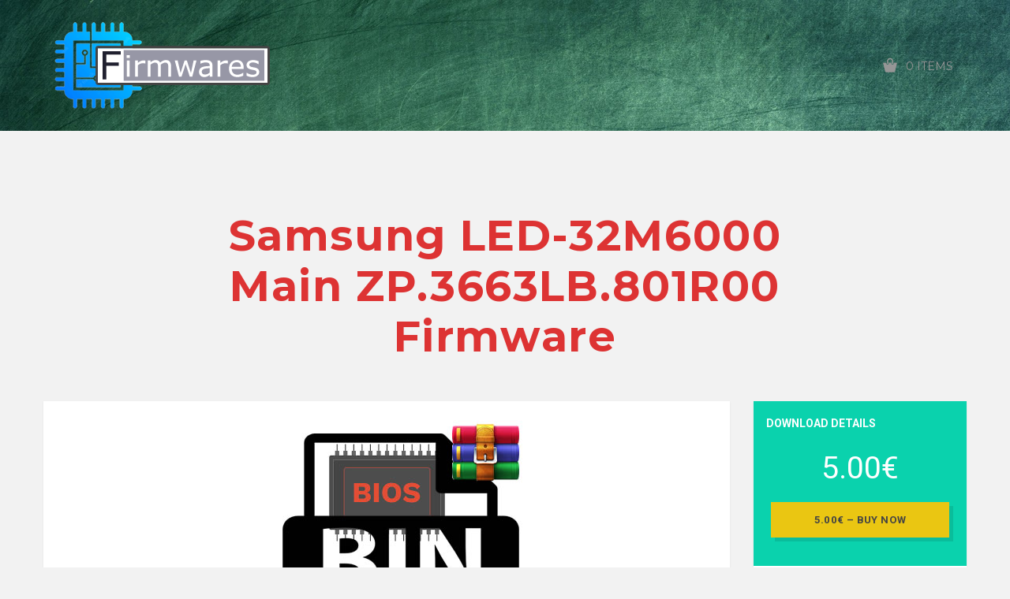

--- FILE ---
content_type: text/html; charset=UTF-8
request_url: https://firmware.dou.pt/downloads/samsung-led-32m6000-main-zp-3663lb-801r00-firmware/
body_size: 10907
content:
<!DOCTYPE html>
<html class="no-js" dir="ltr" lang="en-US" prefix="og: https://ogp.me/ns#">
<head>
  <meta charset="UTF-8">
  <meta name="viewport" content="width=device-width">
  <link rel="icon" href="https://firmware.dou.pt/wp-content/uploads/2023/11/cropped-iconfirmware-32x32.png" sizes="32x32" />
<link rel="icon" href="https://firmware.dou.pt/wp-content/uploads/2023/11/cropped-iconfirmware-192x192.png" sizes="192x192" />
<link rel="apple-touch-icon" href="https://firmware.dou.pt/wp-content/uploads/2023/11/cropped-iconfirmware-180x180.png" />
<meta name="msapplication-TileImage" content="https://firmware.dou.pt/wp-content/uploads/2023/11/cropped-iconfirmware-270x270.png" />
        <title>Samsung LED-32M6000 main ZP.3663LB.801R00 firmware - Firmware</title>
	<style>img:is([sizes="auto" i], [sizes^="auto," i]) { contain-intrinsic-size: 3000px 1500px }</style>
	
		<!-- All in One SEO 4.7.7 - aioseo.com -->
	<meta name="description" content="Samsung LED-32M6000 main ZP.3663LB.801R00 firmware dump Mainboard: ZP.3663LB.801R00 Panel LCD Display: ???????? Memory type: 25Q64 Compressed file size: 3,5MB File type: rar Important notes: The files we make available on this website are backup copies of device firmware that were fully operational at the time of copying. We always try to refer to the technical" />
	<meta name="robots" content="max-image-preview:large" />
	<meta name="author" content="Firmwares"/>
	<link rel="canonical" href="https://firmware.dou.pt/downloads/samsung-led-32m6000-main-zp-3663lb-801r00-firmware/" />
	<meta name="generator" content="All in One SEO (AIOSEO) 4.7.7" />
		<meta property="og:locale" content="en_US" />
		<meta property="og:site_name" content="Firmware -" />
		<meta property="og:type" content="article" />
		<meta property="og:title" content="Samsung LED-32M6000 main ZP.3663LB.801R00 firmware - Firmware" />
		<meta property="og:description" content="Samsung LED-32M6000 main ZP.3663LB.801R00 firmware dump Mainboard: ZP.3663LB.801R00 Panel LCD Display: ???????? Memory type: 25Q64 Compressed file size: 3,5MB File type: rar Important notes: The files we make available on this website are backup copies of device firmware that were fully operational at the time of copying. We always try to refer to the technical" />
		<meta property="og:url" content="https://firmware.dou.pt/downloads/samsung-led-32m6000-main-zp-3663lb-801r00-firmware/" />
		<meta property="article:published_time" content="2023-08-16T12:33:03+00:00" />
		<meta property="article:modified_time" content="2024-12-23T21:50:38+00:00" />
		<meta name="twitter:card" content="summary_large_image" />
		<meta name="twitter:title" content="Samsung LED-32M6000 main ZP.3663LB.801R00 firmware - Firmware" />
		<meta name="twitter:description" content="Samsung LED-32M6000 main ZP.3663LB.801R00 firmware dump Mainboard: ZP.3663LB.801R00 Panel LCD Display: ???????? Memory type: 25Q64 Compressed file size: 3,5MB File type: rar Important notes: The files we make available on this website are backup copies of device firmware that were fully operational at the time of copying. We always try to refer to the technical" />
		<script type="application/ld+json" class="aioseo-schema">
			{"@context":"https:\/\/schema.org","@graph":[{"@type":"BreadcrumbList","@id":"https:\/\/firmware.dou.pt\/downloads\/samsung-led-32m6000-main-zp-3663lb-801r00-firmware\/#breadcrumblist","itemListElement":[{"@type":"ListItem","@id":"https:\/\/firmware.dou.pt\/#listItem","position":1,"name":"Home","item":"https:\/\/firmware.dou.pt\/","nextItem":{"@type":"ListItem","@id":"https:\/\/firmware.dou.pt\/downloads\/samsung-led-32m6000-main-zp-3663lb-801r00-firmware\/#listItem","name":"Samsung LED-32M6000 main ZP.3663LB.801R00 firmware"}},{"@type":"ListItem","@id":"https:\/\/firmware.dou.pt\/downloads\/samsung-led-32m6000-main-zp-3663lb-801r00-firmware\/#listItem","position":2,"name":"Samsung LED-32M6000 main ZP.3663LB.801R00 firmware","previousItem":{"@type":"ListItem","@id":"https:\/\/firmware.dou.pt\/#listItem","name":"Home"}}]},{"@type":"Organization","@id":"https:\/\/firmware.dou.pt\/#organization","name":"Firmware","url":"https:\/\/firmware.dou.pt\/"},{"@type":"Person","@id":"https:\/\/firmware.dou.pt\/author\/firmwares\/#author","url":"https:\/\/firmware.dou.pt\/author\/firmwares\/","name":"Firmwares","image":{"@type":"ImageObject","@id":"https:\/\/firmware.dou.pt\/downloads\/samsung-led-32m6000-main-zp-3663lb-801r00-firmware\/#authorImage","url":"https:\/\/secure.gravatar.com\/avatar\/10ebf018d8bb9fd913d9780cd58ac372be6efbb75880bcc83e887f33c4e9abd2?s=96&d=mm&r=g","width":96,"height":96,"caption":"Firmwares"}},{"@type":"WebPage","@id":"https:\/\/firmware.dou.pt\/downloads\/samsung-led-32m6000-main-zp-3663lb-801r00-firmware\/#webpage","url":"https:\/\/firmware.dou.pt\/downloads\/samsung-led-32m6000-main-zp-3663lb-801r00-firmware\/","name":"Samsung LED-32M6000 main ZP.3663LB.801R00 firmware - Firmware","description":"Samsung LED-32M6000 main ZP.3663LB.801R00 firmware dump Mainboard: ZP.3663LB.801R00 Panel LCD Display: ???????? Memory type: 25Q64 Compressed file size: 3,5MB File type: rar Important notes: The files we make available on this website are backup copies of device firmware that were fully operational at the time of copying. We always try to refer to the technical","inLanguage":"en-US","isPartOf":{"@id":"https:\/\/firmware.dou.pt\/#website"},"breadcrumb":{"@id":"https:\/\/firmware.dou.pt\/downloads\/samsung-led-32m6000-main-zp-3663lb-801r00-firmware\/#breadcrumblist"},"author":{"@id":"https:\/\/firmware.dou.pt\/author\/firmwares\/#author"},"creator":{"@id":"https:\/\/firmware.dou.pt\/author\/firmwares\/#author"},"image":{"@type":"ImageObject","url":"https:\/\/firmware.dou.pt\/wp-content\/uploads\/edd\/2023\/08\/bios.jpg","@id":"https:\/\/firmware.dou.pt\/downloads\/samsung-led-32m6000-main-zp-3663lb-801r00-firmware\/#mainImage","width":600,"height":350},"primaryImageOfPage":{"@id":"https:\/\/firmware.dou.pt\/downloads\/samsung-led-32m6000-main-zp-3663lb-801r00-firmware\/#mainImage"},"datePublished":"2023-08-16T12:33:03+00:00","dateModified":"2024-12-23T21:50:38+00:00"},{"@type":"WebSite","@id":"https:\/\/firmware.dou.pt\/#website","url":"https:\/\/firmware.dou.pt\/","name":"Firmware","inLanguage":"en-US","publisher":{"@id":"https:\/\/firmware.dou.pt\/#organization"}}]}
		</script>
		<!-- All in One SEO -->

<link rel='dns-prefetch' href='//js.stripe.com' />
<link rel='dns-prefetch' href='//fonts.googleapis.com' />
<link rel="alternate" type="application/rss+xml" title="Firmware &raquo; Feed" href="https://firmware.dou.pt/feed/" />
<link rel="alternate" type="application/rss+xml" title="Firmware &raquo; Comments Feed" href="https://firmware.dou.pt/comments/feed/" />
<script type="text/javascript">
/* <![CDATA[ */
window._wpemojiSettings = {"baseUrl":"https:\/\/s.w.org\/images\/core\/emoji\/16.0.1\/72x72\/","ext":".png","svgUrl":"https:\/\/s.w.org\/images\/core\/emoji\/16.0.1\/svg\/","svgExt":".svg","source":{"concatemoji":"https:\/\/firmware.dou.pt\/wp-includes\/js\/wp-emoji-release.min.js?ver=6.8.3"}};
/*! This file is auto-generated */
!function(s,n){var o,i,e;function c(e){try{var t={supportTests:e,timestamp:(new Date).valueOf()};sessionStorage.setItem(o,JSON.stringify(t))}catch(e){}}function p(e,t,n){e.clearRect(0,0,e.canvas.width,e.canvas.height),e.fillText(t,0,0);var t=new Uint32Array(e.getImageData(0,0,e.canvas.width,e.canvas.height).data),a=(e.clearRect(0,0,e.canvas.width,e.canvas.height),e.fillText(n,0,0),new Uint32Array(e.getImageData(0,0,e.canvas.width,e.canvas.height).data));return t.every(function(e,t){return e===a[t]})}function u(e,t){e.clearRect(0,0,e.canvas.width,e.canvas.height),e.fillText(t,0,0);for(var n=e.getImageData(16,16,1,1),a=0;a<n.data.length;a++)if(0!==n.data[a])return!1;return!0}function f(e,t,n,a){switch(t){case"flag":return n(e,"\ud83c\udff3\ufe0f\u200d\u26a7\ufe0f","\ud83c\udff3\ufe0f\u200b\u26a7\ufe0f")?!1:!n(e,"\ud83c\udde8\ud83c\uddf6","\ud83c\udde8\u200b\ud83c\uddf6")&&!n(e,"\ud83c\udff4\udb40\udc67\udb40\udc62\udb40\udc65\udb40\udc6e\udb40\udc67\udb40\udc7f","\ud83c\udff4\u200b\udb40\udc67\u200b\udb40\udc62\u200b\udb40\udc65\u200b\udb40\udc6e\u200b\udb40\udc67\u200b\udb40\udc7f");case"emoji":return!a(e,"\ud83e\udedf")}return!1}function g(e,t,n,a){var r="undefined"!=typeof WorkerGlobalScope&&self instanceof WorkerGlobalScope?new OffscreenCanvas(300,150):s.createElement("canvas"),o=r.getContext("2d",{willReadFrequently:!0}),i=(o.textBaseline="top",o.font="600 32px Arial",{});return e.forEach(function(e){i[e]=t(o,e,n,a)}),i}function t(e){var t=s.createElement("script");t.src=e,t.defer=!0,s.head.appendChild(t)}"undefined"!=typeof Promise&&(o="wpEmojiSettingsSupports",i=["flag","emoji"],n.supports={everything:!0,everythingExceptFlag:!0},e=new Promise(function(e){s.addEventListener("DOMContentLoaded",e,{once:!0})}),new Promise(function(t){var n=function(){try{var e=JSON.parse(sessionStorage.getItem(o));if("object"==typeof e&&"number"==typeof e.timestamp&&(new Date).valueOf()<e.timestamp+604800&&"object"==typeof e.supportTests)return e.supportTests}catch(e){}return null}();if(!n){if("undefined"!=typeof Worker&&"undefined"!=typeof OffscreenCanvas&&"undefined"!=typeof URL&&URL.createObjectURL&&"undefined"!=typeof Blob)try{var e="postMessage("+g.toString()+"("+[JSON.stringify(i),f.toString(),p.toString(),u.toString()].join(",")+"));",a=new Blob([e],{type:"text/javascript"}),r=new Worker(URL.createObjectURL(a),{name:"wpTestEmojiSupports"});return void(r.onmessage=function(e){c(n=e.data),r.terminate(),t(n)})}catch(e){}c(n=g(i,f,p,u))}t(n)}).then(function(e){for(var t in e)n.supports[t]=e[t],n.supports.everything=n.supports.everything&&n.supports[t],"flag"!==t&&(n.supports.everythingExceptFlag=n.supports.everythingExceptFlag&&n.supports[t]);n.supports.everythingExceptFlag=n.supports.everythingExceptFlag&&!n.supports.flag,n.DOMReady=!1,n.readyCallback=function(){n.DOMReady=!0}}).then(function(){return e}).then(function(){var e;n.supports.everything||(n.readyCallback(),(e=n.source||{}).concatemoji?t(e.concatemoji):e.wpemoji&&e.twemoji&&(t(e.twemoji),t(e.wpemoji)))}))}((window,document),window._wpemojiSettings);
/* ]]> */
</script>
<style id='wp-emoji-styles-inline-css' type='text/css'>

	img.wp-smiley, img.emoji {
		display: inline !important;
		border: none !important;
		box-shadow: none !important;
		height: 1em !important;
		width: 1em !important;
		margin: 0 0.07em !important;
		vertical-align: -0.1em !important;
		background: none !important;
		padding: 0 !important;
	}
</style>
<link rel='stylesheet' id='wp-block-library-css' href='https://firmware.dou.pt/wp-includes/css/dist/block-library/style.min.css?ver=6.8.3' type='text/css' media='all' />
<style id='classic-theme-styles-inline-css' type='text/css'>
/*! This file is auto-generated */
.wp-block-button__link{color:#fff;background-color:#32373c;border-radius:9999px;box-shadow:none;text-decoration:none;padding:calc(.667em + 2px) calc(1.333em + 2px);font-size:1.125em}.wp-block-file__button{background:#32373c;color:#fff;text-decoration:none}
</style>
<style id='global-styles-inline-css' type='text/css'>
:root{--wp--preset--aspect-ratio--square: 1;--wp--preset--aspect-ratio--4-3: 4/3;--wp--preset--aspect-ratio--3-4: 3/4;--wp--preset--aspect-ratio--3-2: 3/2;--wp--preset--aspect-ratio--2-3: 2/3;--wp--preset--aspect-ratio--16-9: 16/9;--wp--preset--aspect-ratio--9-16: 9/16;--wp--preset--color--black: #000000;--wp--preset--color--cyan-bluish-gray: #abb8c3;--wp--preset--color--white: #ffffff;--wp--preset--color--pale-pink: #f78da7;--wp--preset--color--vivid-red: #cf2e2e;--wp--preset--color--luminous-vivid-orange: #ff6900;--wp--preset--color--luminous-vivid-amber: #fcb900;--wp--preset--color--light-green-cyan: #7bdcb5;--wp--preset--color--vivid-green-cyan: #00d084;--wp--preset--color--pale-cyan-blue: #8ed1fc;--wp--preset--color--vivid-cyan-blue: #0693e3;--wp--preset--color--vivid-purple: #9b51e0;--wp--preset--gradient--vivid-cyan-blue-to-vivid-purple: linear-gradient(135deg,rgba(6,147,227,1) 0%,rgb(155,81,224) 100%);--wp--preset--gradient--light-green-cyan-to-vivid-green-cyan: linear-gradient(135deg,rgb(122,220,180) 0%,rgb(0,208,130) 100%);--wp--preset--gradient--luminous-vivid-amber-to-luminous-vivid-orange: linear-gradient(135deg,rgba(252,185,0,1) 0%,rgba(255,105,0,1) 100%);--wp--preset--gradient--luminous-vivid-orange-to-vivid-red: linear-gradient(135deg,rgba(255,105,0,1) 0%,rgb(207,46,46) 100%);--wp--preset--gradient--very-light-gray-to-cyan-bluish-gray: linear-gradient(135deg,rgb(238,238,238) 0%,rgb(169,184,195) 100%);--wp--preset--gradient--cool-to-warm-spectrum: linear-gradient(135deg,rgb(74,234,220) 0%,rgb(151,120,209) 20%,rgb(207,42,186) 40%,rgb(238,44,130) 60%,rgb(251,105,98) 80%,rgb(254,248,76) 100%);--wp--preset--gradient--blush-light-purple: linear-gradient(135deg,rgb(255,206,236) 0%,rgb(152,150,240) 100%);--wp--preset--gradient--blush-bordeaux: linear-gradient(135deg,rgb(254,205,165) 0%,rgb(254,45,45) 50%,rgb(107,0,62) 100%);--wp--preset--gradient--luminous-dusk: linear-gradient(135deg,rgb(255,203,112) 0%,rgb(199,81,192) 50%,rgb(65,88,208) 100%);--wp--preset--gradient--pale-ocean: linear-gradient(135deg,rgb(255,245,203) 0%,rgb(182,227,212) 50%,rgb(51,167,181) 100%);--wp--preset--gradient--electric-grass: linear-gradient(135deg,rgb(202,248,128) 0%,rgb(113,206,126) 100%);--wp--preset--gradient--midnight: linear-gradient(135deg,rgb(2,3,129) 0%,rgb(40,116,252) 100%);--wp--preset--font-size--small: 13px;--wp--preset--font-size--medium: 20px;--wp--preset--font-size--large: 36px;--wp--preset--font-size--x-large: 42px;--wp--preset--spacing--20: 0.44rem;--wp--preset--spacing--30: 0.67rem;--wp--preset--spacing--40: 1rem;--wp--preset--spacing--50: 1.5rem;--wp--preset--spacing--60: 2.25rem;--wp--preset--spacing--70: 3.38rem;--wp--preset--spacing--80: 5.06rem;--wp--preset--shadow--natural: 6px 6px 9px rgba(0, 0, 0, 0.2);--wp--preset--shadow--deep: 12px 12px 50px rgba(0, 0, 0, 0.4);--wp--preset--shadow--sharp: 6px 6px 0px rgba(0, 0, 0, 0.2);--wp--preset--shadow--outlined: 6px 6px 0px -3px rgba(255, 255, 255, 1), 6px 6px rgba(0, 0, 0, 1);--wp--preset--shadow--crisp: 6px 6px 0px rgba(0, 0, 0, 1);}:where(.is-layout-flex){gap: 0.5em;}:where(.is-layout-grid){gap: 0.5em;}body .is-layout-flex{display: flex;}.is-layout-flex{flex-wrap: wrap;align-items: center;}.is-layout-flex > :is(*, div){margin: 0;}body .is-layout-grid{display: grid;}.is-layout-grid > :is(*, div){margin: 0;}:where(.wp-block-columns.is-layout-flex){gap: 2em;}:where(.wp-block-columns.is-layout-grid){gap: 2em;}:where(.wp-block-post-template.is-layout-flex){gap: 1.25em;}:where(.wp-block-post-template.is-layout-grid){gap: 1.25em;}.has-black-color{color: var(--wp--preset--color--black) !important;}.has-cyan-bluish-gray-color{color: var(--wp--preset--color--cyan-bluish-gray) !important;}.has-white-color{color: var(--wp--preset--color--white) !important;}.has-pale-pink-color{color: var(--wp--preset--color--pale-pink) !important;}.has-vivid-red-color{color: var(--wp--preset--color--vivid-red) !important;}.has-luminous-vivid-orange-color{color: var(--wp--preset--color--luminous-vivid-orange) !important;}.has-luminous-vivid-amber-color{color: var(--wp--preset--color--luminous-vivid-amber) !important;}.has-light-green-cyan-color{color: var(--wp--preset--color--light-green-cyan) !important;}.has-vivid-green-cyan-color{color: var(--wp--preset--color--vivid-green-cyan) !important;}.has-pale-cyan-blue-color{color: var(--wp--preset--color--pale-cyan-blue) !important;}.has-vivid-cyan-blue-color{color: var(--wp--preset--color--vivid-cyan-blue) !important;}.has-vivid-purple-color{color: var(--wp--preset--color--vivid-purple) !important;}.has-black-background-color{background-color: var(--wp--preset--color--black) !important;}.has-cyan-bluish-gray-background-color{background-color: var(--wp--preset--color--cyan-bluish-gray) !important;}.has-white-background-color{background-color: var(--wp--preset--color--white) !important;}.has-pale-pink-background-color{background-color: var(--wp--preset--color--pale-pink) !important;}.has-vivid-red-background-color{background-color: var(--wp--preset--color--vivid-red) !important;}.has-luminous-vivid-orange-background-color{background-color: var(--wp--preset--color--luminous-vivid-orange) !important;}.has-luminous-vivid-amber-background-color{background-color: var(--wp--preset--color--luminous-vivid-amber) !important;}.has-light-green-cyan-background-color{background-color: var(--wp--preset--color--light-green-cyan) !important;}.has-vivid-green-cyan-background-color{background-color: var(--wp--preset--color--vivid-green-cyan) !important;}.has-pale-cyan-blue-background-color{background-color: var(--wp--preset--color--pale-cyan-blue) !important;}.has-vivid-cyan-blue-background-color{background-color: var(--wp--preset--color--vivid-cyan-blue) !important;}.has-vivid-purple-background-color{background-color: var(--wp--preset--color--vivid-purple) !important;}.has-black-border-color{border-color: var(--wp--preset--color--black) !important;}.has-cyan-bluish-gray-border-color{border-color: var(--wp--preset--color--cyan-bluish-gray) !important;}.has-white-border-color{border-color: var(--wp--preset--color--white) !important;}.has-pale-pink-border-color{border-color: var(--wp--preset--color--pale-pink) !important;}.has-vivid-red-border-color{border-color: var(--wp--preset--color--vivid-red) !important;}.has-luminous-vivid-orange-border-color{border-color: var(--wp--preset--color--luminous-vivid-orange) !important;}.has-luminous-vivid-amber-border-color{border-color: var(--wp--preset--color--luminous-vivid-amber) !important;}.has-light-green-cyan-border-color{border-color: var(--wp--preset--color--light-green-cyan) !important;}.has-vivid-green-cyan-border-color{border-color: var(--wp--preset--color--vivid-green-cyan) !important;}.has-pale-cyan-blue-border-color{border-color: var(--wp--preset--color--pale-cyan-blue) !important;}.has-vivid-cyan-blue-border-color{border-color: var(--wp--preset--color--vivid-cyan-blue) !important;}.has-vivid-purple-border-color{border-color: var(--wp--preset--color--vivid-purple) !important;}.has-vivid-cyan-blue-to-vivid-purple-gradient-background{background: var(--wp--preset--gradient--vivid-cyan-blue-to-vivid-purple) !important;}.has-light-green-cyan-to-vivid-green-cyan-gradient-background{background: var(--wp--preset--gradient--light-green-cyan-to-vivid-green-cyan) !important;}.has-luminous-vivid-amber-to-luminous-vivid-orange-gradient-background{background: var(--wp--preset--gradient--luminous-vivid-amber-to-luminous-vivid-orange) !important;}.has-luminous-vivid-orange-to-vivid-red-gradient-background{background: var(--wp--preset--gradient--luminous-vivid-orange-to-vivid-red) !important;}.has-very-light-gray-to-cyan-bluish-gray-gradient-background{background: var(--wp--preset--gradient--very-light-gray-to-cyan-bluish-gray) !important;}.has-cool-to-warm-spectrum-gradient-background{background: var(--wp--preset--gradient--cool-to-warm-spectrum) !important;}.has-blush-light-purple-gradient-background{background: var(--wp--preset--gradient--blush-light-purple) !important;}.has-blush-bordeaux-gradient-background{background: var(--wp--preset--gradient--blush-bordeaux) !important;}.has-luminous-dusk-gradient-background{background: var(--wp--preset--gradient--luminous-dusk) !important;}.has-pale-ocean-gradient-background{background: var(--wp--preset--gradient--pale-ocean) !important;}.has-electric-grass-gradient-background{background: var(--wp--preset--gradient--electric-grass) !important;}.has-midnight-gradient-background{background: var(--wp--preset--gradient--midnight) !important;}.has-small-font-size{font-size: var(--wp--preset--font-size--small) !important;}.has-medium-font-size{font-size: var(--wp--preset--font-size--medium) !important;}.has-large-font-size{font-size: var(--wp--preset--font-size--large) !important;}.has-x-large-font-size{font-size: var(--wp--preset--font-size--x-large) !important;}
:where(.wp-block-post-template.is-layout-flex){gap: 1.25em;}:where(.wp-block-post-template.is-layout-grid){gap: 1.25em;}
:where(.wp-block-columns.is-layout-flex){gap: 2em;}:where(.wp-block-columns.is-layout-grid){gap: 2em;}
:root :where(.wp-block-pullquote){font-size: 1.5em;line-height: 1.6;}
</style>
<link rel='stylesheet' id='normalize-css' href='https://firmware.dou.pt/wp-content/themes/olam/css/normalize.min.css?ver=3.0.2' type='text/css' media='all' />
<link rel='stylesheet' id='olam-bootstrap-css' href='https://firmware.dou.pt/wp-content/themes/olam/css/bootstrap.css?ver=1.0' type='text/css' media='all' />
<link rel='stylesheet' id='olam-style-css' href='https://firmware.dou.pt/wp-content/themes/olam/css/style.css?ver=1.0' type='text/css' media='all' />
<link rel='stylesheet' id='owl-carousel-css' href='https://firmware.dou.pt/wp-content/themes/olam/css/owl.carousel.css?ver=2.0' type='text/css' media='all' />
<link rel='stylesheet' id='olam-color-css' href='https://firmware.dou.pt/wp-content/themes/olam/css/color.css.php?ver=1.0' type='text/css' media='all' />
<style id='olam-color-inline-css' type='text/css'>

                body {
                  font-family : Roboto, Arial, Helvetica;
                  color : #6b6b6b;
                  font-size : 14px;
                  }
        
</style>
<link rel='stylesheet' id='olam-google-fonts-css' href='https://fonts.googleapis.com/css?family=Roboto%3A100%2C300%2C400%2C500%2C700%7CMontserrat%3A400%2C700&#038;ver=6.8.3' type='text/css' media='all' />
<link rel='stylesheet' id='fw-ext-builder-frontend-grid-css' href='https://firmware.dou.pt/wp-content/plugins/unyson/framework/extensions/builder/static/css/frontend-grid.css?ver=1.2.12' type='text/css' media='all' />
<link rel='stylesheet' id='fw-ext-forms-default-styles-css' href='https://firmware.dou.pt/wp-content/plugins/unyson/framework/extensions/forms/static/css/frontend.css?ver=2.7.28' type='text/css' media='all' />
<link rel='stylesheet' id='font-awesome-css' href='https://firmware.dou.pt/wp-content/plugins/unyson/framework/static/libs/font-awesome/css/font-awesome.min.css?ver=2.7.28' type='text/css' media='all' />
<script type="text/javascript" src="https://firmware.dou.pt/wp-includes/js/jquery/jquery.min.js?ver=3.7.1" id="jquery-core-js"></script>
<script type="text/javascript" src="https://firmware.dou.pt/wp-includes/js/jquery/jquery-migrate.min.js?ver=3.4.1" id="jquery-migrate-js"></script>
<script type="text/javascript" id="olam-register-login-js-extra">
/* <![CDATA[ */
var ajax_auth_object = {"ajaxurl":"https:\/\/firmware.dou.pt\/wp-admin\/admin-ajax.php","redirecturl":"","loadingmessage":"Sending user info, please wait..."};
/* ]]> */
</script>
<script type="text/javascript" src="https://firmware.dou.pt/wp-content/themes/olam/js/olam-register-login.js?ver=6.8.3" id="olam-register-login-js"></script>
<script type="text/javascript" src="https://firmware.dou.pt/wp-content/themes/olam/js/vendor/modernizr-2.8.3-respond-1.4.2.min.js?ver=2.8.3" id="modernizr-js"></script>
<script type="text/javascript" src="https://js.stripe.com/v3/?ver=v3" id="sandhills-stripe-js-v3-js"></script>
<link rel="https://api.w.org/" href="https://firmware.dou.pt/wp-json/" /><link rel="EditURI" type="application/rsd+xml" title="RSD" href="https://firmware.dou.pt/xmlrpc.php?rsd" />
<meta name="generator" content="WordPress 6.8.3" />
<link rel='shortlink' href='https://firmware.dou.pt/?p=4625' />
<link rel="alternate" title="oEmbed (JSON)" type="application/json+oembed" href="https://firmware.dou.pt/wp-json/oembed/1.0/embed?url=https%3A%2F%2Ffirmware.dou.pt%2Fdownloads%2Fsamsung-led-32m6000-main-zp-3663lb-801r00-firmware%2F" />
<link rel="alternate" title="oEmbed (XML)" type="text/xml+oembed" href="https://firmware.dou.pt/wp-json/oembed/1.0/embed?url=https%3A%2F%2Ffirmware.dou.pt%2Fdownloads%2Fsamsung-led-32m6000-main-zp-3663lb-801r00-firmware%2F&#038;format=xml" />
<meta name="generator" content="Easy Digital Downloads v2.10.2" />
    <script type="text/javascript">
      var ajaxurl = 'https://firmware.dou.pt/wp-admin/admin-ajax.php';
    </script>
    <script>
//<![CDATA[
jQuery(window).load(function(){
var retina = window.devicePixelRatio > 1 ? true : false;if( retina ){var retinaEl = jQuery(".logo img.site-logo");var retinaLogoW = retinaEl.width();var retinaLogoH = retinaEl.height();retinaEl.attr( "src", "https://firmware.dou.pt/wp-content/uploads/2023/08/logofirmware-1.png" ).width( retinaLogoW ).height( retinaLogoH );}});
//]]>
</script>
<style type="text/css">.recentcomments a{display:inline !important;padding:0 !important;margin:0 !important;}</style><style type="text/css" id="custom-background-css">
body.custom-background { background-color: #f2f2f2; }
</style>
	<link rel="icon" href="https://firmware.dou.pt/wp-content/uploads/2023/11/cropped-iconfirmware-32x32.png" sizes="32x32" />
<link rel="icon" href="https://firmware.dou.pt/wp-content/uploads/2023/11/cropped-iconfirmware-192x192.png" sizes="192x192" />
<link rel="apple-touch-icon" href="https://firmware.dou.pt/wp-content/uploads/2023/11/cropped-iconfirmware-180x180.png" />
<meta name="msapplication-TileImage" content="https://firmware.dou.pt/wp-content/uploads/2023/11/cropped-iconfirmware-270x270.png" />
  <!-- Google tag (gtag.js) -->
<script async src="https://www.googletagmanager.com/gtag/js?id=G-2NMWJW0EYQ"></script>
<script>
  window.dataLayer = window.dataLayer || [];
  function gtag(){dataLayer.push(arguments);}
  gtag('js', new Date());

  gtag('config', 'G-2NMWJW0EYQ');
</script>
  </head>
  
 <body class="wp-singular download-template-default single single-download postid-4625 custom-background wp-theme-olam">
    
            <!-- Preloader -->
<style type="text/css" scoped>
    .preloader-wrapper  {position: fixed; top: 0; left: 0; background: #fff; height: 100%; width: 100%; z-index: 999999999}
    .preloader-contents {position: absolute; left: 0; top: 0; bottom: 0; right: 0; height: 64px; margin: auto; text-align: center; width: 100%;}
</style>


<div class="preloader-wrapper">
    <div class="preloader-contents">
        <div class="preloader-loader">
            <img src="https://firmware.dou.pt/wp-content/themes/olam/img/grid.svg" alt="Loading">
        </div>
    </div>
</div>
<!-- Preloader -->    
            <div class="wrapper">
              <div class="middle-area">
                            <div class="header-wrapper header-bg ">
                  <!-- Header -->
                  
                  <header id="header" class="header navbar-fixed-top">
                    <div class="container">
                      <div>
                      <div class="header-section">
                        <div class="header-wrap">
                          <div class="header-col col-logo">
                            <div class="logo">
                              <a href="https://firmware.dou.pt"> 
                                
                               <img class="site-logo" src="https://firmware.dou.pt/wp-content/uploads/2023/08/logofirmware.png"  alt="Firmware"> 
                             </a>
                           </div>
                         </div>
                         <div class="header-col col-nav">
                          <nav id="nav">
                             
                            <ul class="shop-nav">

                              
                                                              <li>    <div class="cart-widget">
      <span class="cart-btn">
        <i class="demo-icon icon-cart"></i>
        <span> 0 Items</span>
      </span>
      <!-- Cart widget -->
      <div class="dd-cart">
        <div class="inner-scroll">
          <ul class="cart_list product_list_widget ">
                          <li>
                <div class="empty-cart text-center">
                  <div class="cart-icon"><i class="demo-icon icon-cart"></i></div>
                  <span class="edd_empty_cart">Your cart is empty!</span>
                </div>
              </li>
            </ul>
                      </div>
        </div>                        
      </div>
      </li>
                              
                            </ul>
                          </nav>
                        </div>

                        <div class="header-col col-shop">
                        </div>
                      </div>
                      <div class="nav-toggle">
                        <span></span>
                        <span></span>
                        <span></span>
                      </div>
                      <!-- mobile navigation -->
                      <div class="mob-nav">
                      </div>
                    </div>
                    </div>
                  </div>
                </header>
                <!-- Header End -->
                                <!-- Search Section-->
                                              <!-- Search -->
            </div>
<div class="section">
<div class="container"> 
    <div class="page-head single-download-head">
        <h1>
            Samsung LED-32M6000 main ZP.3663LB.801R00 firmware 
        </h1>    
            </div>   
    <div class="row">       
                
        <div class="col-lg-9 col-md-8">             
                                                <div class="paper">
                <div class="preview-area">
                    <div class="preview-image">
                        
                                                    
                    
                    <!--  Post Image Gallery  -->
                    <ul class="banner-slider2">                                <li>
                                    <img width="600" height="350" src="https://firmware.dou.pt/wp-content/uploads/edd/2023/08/bios.jpg" class="attachment-olam-preview-image size-olam-preview-image wp-post-image" alt="" decoding="async" fetchpriority="high" srcset="https://firmware.dou.pt/wp-content/uploads/edd/2023/08/bios.jpg 600w, https://firmware.dou.pt/wp-content/uploads/edd/2023/08/bios-300x175.jpg 300w" sizes="(max-width: 600px) 100vw, 600px" />                                </li>                    </ul>
                                                                             
                    </div>
                    <div class="preview-options">
                                              
                                            </div>
                </div>   
                <div class="content-area">
                    <h2>Samsung LED-32M6000 main ZP.3663LB.801R00 firmware dump</h2>
<p><strong>Mainboard: </strong>ZP.3663LB.801R00<br />
<strong>Panel LCD Display:</strong> ????????<br />
<strong>Memory type:</strong> 25Q64<br />
<strong>Compressed file size:</strong> 3,5MB<br />
<strong>File type:</strong> rar</p>
<p><strong>Important notes:</strong><br />
The files we make available on this website are backup copies of device firmware that were fully operational at the time of copying.<br />
We always try to refer to the technical data of the device, however we inform you that there may be some incompatibility with your device, even if it is the same model.<br />
Firmware is generally fully compatible, but users should be aware that there is a possibility of incompatibility.</p>
<p>You need an programmer to write this dump to the chip.<br />
Please remember to back up your firmware to restore in case of any errors or incompatibilities.</p>
<p>Please be aware if your browser is blocking the download. Sometimes the client&#8217;s browser gives the warning of an unsafe download and does not proceed with the download if the user does not manually unblock the download.</p>
	<form id="edd_purchase_4625" class="edd_download_purchase_form edd_purchase_4625" method="post">

		<div id="edds-prb-download-4625-0" class="edds-prb--download edds-prb" data-currency="eur" data-country="PT" data-total="{&quot;label&quot;:&quot;Total&quot;,&quot;amount&quot;:500}" data-display-items="[{&quot;label&quot;:&quot;Samsung LED-32M6000 main ZP.3663LB.801R00 firmware&quot;,&quot;amount&quot;:500}]">
			<div class="edds-prb__button"></div>
			<div class="edds-prb__or">or</div>
		</div><input type="hidden" id="edd-process-checkout-nonce" name="edd-process-checkout-nonce" value="a0637f3093" />
		<div class="edd_purchase_submit_wrapper">
			<a href="#" class="edd-add-to-cart button blue edd-submit" data-nonce="806efc8599" data-action="edd_add_to_cart" data-download-id="4625" data-variable-price="no" data-price-mode=single data-price="5.00" ><span class="edd-add-to-cart-label">5.00&euro;&nbsp;&ndash;&nbsp;Buy Now</span> <span class="edd-loading" aria-label="Loading"></span></a><input type="submit" class="edd-add-to-cart edd-no-js button blue edd-submit" name="edd_purchase_download" value="5.00&euro;&nbsp;&ndash;&nbsp;Buy Now" data-action="edd_add_to_cart" data-download-id="4625" data-variable-price="no" data-price-mode=single /><a href="https://firmware.dou.pt/checkout/" class="edd_go_to_checkout button blue edd-submit" style="display:none;">Checkout</a>
							<span class="edd-cart-ajax-alert" aria-live="assertive">
					<span class="edd-cart-added-alert" style="display: none;">
						<svg class="edd-icon edd-icon-check" xmlns="http://www.w3.org/2000/svg" width="28" height="28" viewBox="0 0 28 28" aria-hidden="true">
							<path d="M26.11 8.844c0 .39-.157.78-.44 1.062L12.234 23.344c-.28.28-.672.438-1.062.438s-.78-.156-1.06-.438l-7.782-7.78c-.28-.282-.438-.673-.438-1.063s.156-.78.438-1.06l2.125-2.126c.28-.28.672-.438 1.062-.438s.78.156 1.062.438l4.594 4.61L21.42 5.656c.282-.28.673-.438 1.063-.438s.78.155 1.062.437l2.125 2.125c.28.28.438.672.438 1.062z"/>
						</svg>
						Added to cart					</span>
				</span>
															</div><!--end .edd_purchase_submit_wrapper-->

		<input type="hidden" name="download_id" value="4625">
							<input type="hidden" name="edd_action" class="edd_action_input" value="add_to_cart">
		
					<input type="hidden" name="edd_redirect_to_checkout" id="edd_redirect_to_checkout" value="1">
		
		
	</form><!--end #edd_purchase_4625-->
 
                </div>               
                                                            </div>
        </div>

<div class="col-lg-3 col-md-4">
<div class="sidebar">
   <div class="sidebar-item">		<div class="cart-box">
							<div class="sidebar-title">Download Details</div>
						<div class="sw-price">
				<span class="edd_price" >5.00&euro;</span>			</div>
				<form id="edd_purchase_4625-2" class="edd_download_purchase_form edd_purchase_4625" method="post">

		<div id="edds-prb-download-4625-1" class="edds-prb--download edds-prb" data-currency="eur" data-country="PT" data-total="{&quot;label&quot;:&quot;Total&quot;,&quot;amount&quot;:500}" data-display-items="[{&quot;label&quot;:&quot;Samsung LED-32M6000 main ZP.3663LB.801R00 firmware&quot;,&quot;amount&quot;:500}]">
			<div class="edds-prb__button"></div>
			<div class="edds-prb__or">or</div>
		</div><input type="hidden" id="edd-process-checkout-nonce" name="edd-process-checkout-nonce" value="a0637f3093" />
		<div class="edd_purchase_submit_wrapper">
			<a href="#" class="edd-add-to-cart button blue edd-submit" data-nonce="806efc8599" data-action="edd_add_to_cart" data-download-id="4625" data-variable-price="no" data-price-mode=single data-price="5.00" ><span class="edd-add-to-cart-label">5.00&euro;&nbsp;&ndash;&nbsp;Buy Now</span> <span class="edd-loading" aria-label="Loading"></span></a><input type="submit" class="edd-add-to-cart edd-no-js button blue edd-submit" name="edd_purchase_download" value="5.00&euro;&nbsp;&ndash;&nbsp;Buy Now" data-action="edd_add_to_cart" data-download-id="4625" data-variable-price="no" data-price-mode=single /><a href="https://firmware.dou.pt/checkout/" class="edd_go_to_checkout button blue edd-submit" style="display:none;">Checkout</a>
							<span class="edd-cart-ajax-alert" aria-live="assertive">
					<span class="edd-cart-added-alert" style="display: none;">
						<svg class="edd-icon edd-icon-check" xmlns="http://www.w3.org/2000/svg" width="28" height="28" viewBox="0 0 28 28" aria-hidden="true">
							<path d="M26.11 8.844c0 .39-.157.78-.44 1.062L12.234 23.344c-.28.28-.672.438-1.062.438s-.78-.156-1.06-.438l-7.782-7.78c-.28-.282-.438-.673-.438-1.063s.156-.78.438-1.06l2.125-2.126c.28-.28.672-.438 1.062-.438s.78.156 1.062.438l4.594 4.61L21.42 5.656c.282-.28.673-.438 1.063-.438s.78.155 1.062.437l2.125 2.125c.28.28.438.672.438 1.062z"/>
						</svg>
						Added to cart					</span>
				</span>
															</div><!--end .edd_purchase_submit_wrapper-->

		<input type="hidden" name="download_id" value="4625">
							<input type="hidden" name="edd_action" class="edd_action_input" value="add_to_cart">
		
					<input type="hidden" name="edd_redirect_to_checkout" id="edd_redirect_to_checkout" value="1">
		
		
	</form><!--end #edd_purchase_4625-2-->
		</div>
		<div class="edd-meta"><div class="sidebar-item"><div class="sidebar-title"><i class="demo-icons icon-folder"></i> Category</div> <div class="categories"><a href="https://firmware.dou.pt/downloads/category/eeprom-spi-flash-firmwares/" rel="tag">Eeprom Spi Flash Firmwares</a></div></div></div>		</div><div class="sidebar-item"><div class="sidebar-title"><i class="demo-icons icon-cart"></i>Categories</div><ul class="edd-taxonomy-widget">
	<li class="cat-item cat-item-47"><a href="https://firmware.dou.pt/downloads/category/eeprom-spi-flash-firmwares/">Eeprom Spi Flash Firmwares</a>
</li>
	<li class="cat-item cat-item-45"><a href="https://firmware.dou.pt/downloads/category/emmc-firmwares/">EMMC Firmwares</a>
</li>
	<li class="cat-item cat-item-9"><a href="https://firmware.dou.pt/downloads/category/featured/">Featured</a>
</li>
	<li class="cat-item cat-item-46"><a href="https://firmware.dou.pt/downloads/category/nand-firmwares/">NAND Firmwares</a>
</li>
	<li class="cat-item cat-item-51"><a href="https://firmware.dou.pt/downloads/category/usb-firmware-update/">USB Firmware Update</a>
</li>
</ul>
</div></div>
</div>
  

</div>

</div>
</div>

 
</div>
<!-- wrapper --></div>

<footer id="footer" class="" >   
    <div class="container">
    <ul class="footer-social social-icons">
     <li class="social-facebook"><a href="https://facebook.com/" target="_blank"><span class="icon"><i class="demo-icon icon-facebook"></i></span></a></li>      <li class="social-youtube"><a href="#" target="_blank"><span class="icon"><i class="demo-icon icon-youtube"></i></span></a></li>      <li class="social-twitter"><a href="https://twitter.com/" target="_blank"><span class="icon"><i class="demo-icon icon-twitter"></i></span></a></li>     <li class="social-linkedin"><a href="#" target="_blank"><span class="icon"><i class="demo-icon icon-linkedin"></i></span></a></li>     <li class="social-instagram"><a href="#" target="_blank"><span class="icon"><i class="fa fa-instagram"></i></span></a></li>     <li class="social-pinterest"><a href="#" target="_blank"><span class="icon"><i class="fa fa-pinterest"></i></span></a></li></ul>
  <div class="footer-text">&copy;  2025 Firmwares All Rights reserved </div></div>
</footer>
<div class="scroll-top">
  <span class="scrollto-icon"><i class="demo-icon icon-rocket"></i></span>
  <span class="flame"></span>
  <span class="flame"></span>
  <span class="flame"></span>
</div>

<!-- Popup Login -->
<div id="loginBox" class="lightbox-wrapper">
    <div class="lightbox-content">
        <div class="lightbox-area">
            <div class="lightbox">
                <div class="boxed">
                    <div class="lightbox-close">
                        <div class="close-btn">
                            <span class="close-icon">
                                <i class="demo-icon icon-cancel"></i>
                            </span>
                        </div>
                    </div>


                    <div class="boxed-body signin-area">
                            <div class="lightbox-title">Login</div>
                                    <form id="olam-login">
                                        <!-- additional fields start -  -->
                                        <p class="olam-msg-status"></p>
                                        <input type="hidden" id="security" name="security" value="c6a5bf33f6" /><input type="hidden" name="_wp_http_referer" value="/downloads/samsung-led-32m6000-main-zp-3663lb-801r00-firmware/" />  
                                        <!-- additional fields end -  -->
                                        <div class="field-holder">
                                            <label><i class="demo-icon icon-user"></i> Name</label>
                                            <input id="username" name="name" type="text">
                                        </div>
                                        <div class="field-holder">
                                            <label><i class="demo-icon icon-lock-filled"></i> Password</label>
                                            <input id="password" type="password">
                                        </div>
                                        <div class="btn-pro-frame">
                                        <input id="olam-pop-login-submit" type="submit" value="Submit " class="btn btn-md btn-white">
                                        <span class="btn-pro"><img src="https://firmware.dou.pt/wp-content/themes/olam/img/reload.gif" alt="reload"></span>
                                        </div>
                                    </form>
                                    <p class="edd-lost-password"><a href="https://firmware.dou.pt/wp-login.php?action=lostpassword" title="Lost Password">Lost Password?</a></p>

                        <div class="social"></div>

                    </div>

                    

                </div>
            </div>
        </div>
    </div>
    <div class="lightbox-overlay"></div>
</div><!-- Quick contact -->

<script type="speculationrules">
{"prefetch":[{"source":"document","where":{"and":[{"href_matches":"\/*"},{"not":{"href_matches":["\/wp-*.php","\/wp-admin\/*","\/wp-content\/uploads\/*","\/wp-content\/*","\/wp-content\/plugins\/*","\/wp-content\/themes\/olam\/*","\/*\\?(.+)"]}},{"not":{"selector_matches":"a[rel~=\"nofollow\"]"}},{"not":{"selector_matches":".no-prefetch, .no-prefetch a"}}]},"eagerness":"conservative"}]}
</script>
<link rel='stylesheet' id='edd-stripe-css' href='https://firmware.dou.pt/wp-content/plugins/easy-digital-downloads/includes/gateways/stripe/assets/css/build/app.min.css?ver=2.8.5' type='text/css' media='all' />
<script type="text/javascript" id="edd-ajax-js-extra">
/* <![CDATA[ */
var edd_scripts = {"ajaxurl":"https:\/\/firmware.dou.pt\/wp-admin\/admin-ajax.php","position_in_cart":"","has_purchase_links":"","already_in_cart_message":"You have already added this item to your cart","empty_cart_message":"Your cart is empty","loading":"Loading","select_option":"Please select an option","is_checkout":"0","default_gateway":"stripe-prb","redirect_to_checkout":"1","checkout_page":"https:\/\/firmware.dou.pt\/checkout\/","permalinks":"1","quantities_enabled":"","taxes_enabled":"0"};
/* ]]> */
</script>
<script type="text/javascript" src="https://firmware.dou.pt/wp-content/plugins/easy-digital-downloads/assets/js/edd-ajax.min.js?ver=2.10.2" id="edd-ajax-js"></script>
<script type="text/javascript" src="https://firmware.dou.pt/wp-content/themes/olam/js/jquery.easypiechart.min.js?ver=2.1.5" id="jquery-easypiechart-js"></script>
<script type="text/javascript" src="https://firmware.dou.pt/wp-content/themes/olam/js/bootstrap.min.js?ver=1.0" id="olam-bootstrap-js-js"></script>
<script type="text/javascript" src="https://firmware.dou.pt/wp-content/themes/olam/js/sly.min.js?ver=1.5.1" id="sly-js"></script>
<script type="text/javascript" src="https://firmware.dou.pt/wp-content/themes/olam/js/owl.carousel.min.js?ver=2.0" id="owl-carousel-js"></script>
<script type="text/javascript" src="https://firmware.dou.pt/wp-content/themes/olam/js/appear.js?ver=1.0" id="appear-js"></script>
<script type="text/javascript" src="https://firmware.dou.pt/wp-content/themes/olam/js/easing.js?ver=1.3" id="easing-js"></script>
<script type="text/javascript" src="https://firmware.dou.pt/wp-content/themes/olam/js/jquery.parallax-1.1.3.js?ver=1.1.3" id="jquery-parallax-js"></script>
<script type="text/javascript" id="olam-main-js-extra">
/* <![CDATA[ */
var olam_main_ajax = {"ajaxurl":"https:\/\/firmware.dou.pt\/wp-admin\/admin-ajax.php","nonce":"4d2629994a","piecolor":"#0ad2ad"};
/* ]]> */
</script>
<script type="text/javascript" src="https://firmware.dou.pt/wp-content/themes/olam/js/olam-main.js?ver=1.0" id="olam-main-js"></script>
<script type="text/javascript" id="edd-stripe-js-js-extra">
/* <![CDATA[ */
var edd_stripe_vars = {"publishable_key":"pk_live_51MWjjoLGPn6Vjwk6saMdPbtQ83c4ZD3SlkbrL2HHls45M61PI0hezgrPQiR8X0w09PYpV7jo08Yraoc6ORBxcHOW00mNnHfjg5","is_ajaxed":"true","currency":"EUR","locale":"auto","is_zero_decimal":"false","checkout":"false","store_name":"Firmware","alipay":"false","submit_text":"Next","image":"","zipcode":"false","billing_address":"false","remember_me":"false","no_key_error":"Stripe publishable key missing. Please enter your publishable key in Settings.","checkout_required_fields_error":"Please fill out all required fields to continue your purchase.","checkout_agree_to_terms":"Please agree to the terms to complete your purchase.","checkout_agree_to_privacy":"Please agree to the privacy policy to complete your purchase.","generic_error":"Unable to complete your request. Please try again.","successPageUri":"https:\/\/firmware.dou.pt\/checkout\/purchase-confirmation\/","failurePageUri":"https:\/\/firmware.dou.pt\/checkout\/transaction-failed\/","elementsOptions":{"hidePostalCode":true,"i18n":{"errorMessages":{"invalid_number":"The card number is not a valid credit card number.","invalid_expiry_month":"The card's expiration month is invalid.","invalid_expiry_year":"The card's expiration year is invalid.","invalid_cvc":"The card's security code is invalid.","incorrect_number":"The card number is incorrect.","incomplete_number":"The card number is incomplete.","incomplete_cvc":"The card's security code is incomplete.","incomplete_expiry":"The card's expiration date is incomplete.","expired_card":"The card has expired.","incorrect_cvc":"The card's security code is incorrect.","incorrect_zip":"The card's zip code failed validation.","invalid_expiry_year_past":"The card's expiration year is in the past","card_declined":"The card was declined.","processing_error":"An error occurred while processing the card.","invalid_request_error":"Unable to process this payment, please try again or use alternative method.","email_invalid":"Invalid email address, please correct and try again."}}},"elementsSplitFields":"true","isTestMode":"false","i18n":{"completePurchase":"Purchase"}};
var edd_stripe_vars = {"publishable_key":"pk_live_51MWjjoLGPn6Vjwk6saMdPbtQ83c4ZD3SlkbrL2HHls45M61PI0hezgrPQiR8X0w09PYpV7jo08Yraoc6ORBxcHOW00mNnHfjg5","is_ajaxed":"true","currency":"EUR","locale":"auto","is_zero_decimal":"false","checkout":"false","store_name":"Firmware","alipay":"false","submit_text":"Next","image":"","zipcode":"false","billing_address":"false","remember_me":"false","no_key_error":"Stripe publishable key missing. Please enter your publishable key in Settings.","checkout_required_fields_error":"Please fill out all required fields to continue your purchase.","checkout_agree_to_terms":"Please agree to the terms to complete your purchase.","checkout_agree_to_privacy":"Please agree to the privacy policy to complete your purchase.","generic_error":"Unable to complete your request. Please try again.","successPageUri":"https:\/\/firmware.dou.pt\/checkout\/purchase-confirmation\/","failurePageUri":"https:\/\/firmware.dou.pt\/checkout\/transaction-failed\/","elementsOptions":{"hidePostalCode":true,"i18n":{"errorMessages":{"invalid_number":"The card number is not a valid credit card number.","invalid_expiry_month":"The card's expiration month is invalid.","invalid_expiry_year":"The card's expiration year is invalid.","invalid_cvc":"The card's security code is invalid.","incorrect_number":"The card number is incorrect.","incomplete_number":"The card number is incomplete.","incomplete_cvc":"The card's security code is incomplete.","incomplete_expiry":"The card's expiration date is incomplete.","expired_card":"The card has expired.","incorrect_cvc":"The card's security code is incorrect.","incorrect_zip":"The card's zip code failed validation.","invalid_expiry_year_past":"The card's expiration year is in the past","card_declined":"The card was declined.","processing_error":"An error occurred while processing the card.","invalid_request_error":"Unable to process this payment, please try again or use alternative method.","email_invalid":"Invalid email address, please correct and try again."}}},"elementsSplitFields":"true","isTestMode":"false","i18n":{"completePurchase":"Purchase"}};
/* ]]> */
</script>
<script type="text/javascript" src="https://firmware.dou.pt/wp-content/plugins/easy-digital-downloads/includes/gateways/stripe/assets/js/build/app.min.js?ver=2.8.5" id="edd-stripe-js-js"></script>
</body>
</html>


--- FILE ---
content_type: text/javascript
request_url: https://firmware.dou.pt/wp-content/plugins/easy-digital-downloads/includes/gateways/stripe/assets/js/build/app.min.js?ver=2.8.5
body_size: 21059
content:
!function(e){var t={};function n(r){if(t[r])return t[r].exports;var o=t[r]={i:r,l:!1,exports:{}};return e[r].call(o.exports,o,o.exports,n),o.l=!0,o.exports}n.m=e,n.c=t,n.d=function(e,t,r){n.o(e,t)||Object.defineProperty(e,t,{enumerable:!0,get:r})},n.r=function(e){"undefined"!=typeof Symbol&&Symbol.toStringTag&&Object.defineProperty(e,Symbol.toStringTag,{value:"Module"}),Object.defineProperty(e,"__esModule",{value:!0})},n.t=function(e,t){if(1&t&&(e=n(e)),8&t)return e;if(4&t&&"object"==typeof e&&e&&e.__esModule)return e;var r=Object.create(null);if(n.r(r),Object.defineProperty(r,"default",{enumerable:!0,value:e}),2&t&&"string"!=typeof e)for(var o in e)n.d(r,o,function(t){return e[t]}.bind(null,o));return r},n.n=function(e){var t=e&&e.__esModule?function(){return e.default}:function(){return e};return n.d(t,"a",t),t},n.o=function(e,t){return Object.prototype.hasOwnProperty.call(e,t)},n.p="",n(n.s=59)}([function(e,t,n){"use strict";n.d(t,"a",(function(){return r.a})),n.d(t,"e",(function(){return i.a})),n.d(t,"c",(function(){return c})),n.d(t,"g",(function(){return a})),n.d(t,"f",(function(){return u.b})),n.d(t,"i",(function(){return u.c})),n.d(t,"b",(function(){return u.a})),n.d(t,"h",(function(){return s})),n.d(t,"j",(function(){return d})),n.d(t,"d",(function(){return l})),n(25),n(26),n(27),n(28);var r=n(15),o=n(16),i=n.n(o);function c(){i()(arguments,(function(e){document.addEventListener("DOMContentLoaded",e)}))}function a(e){for(var t=[],n=e.nextElementSibling;n;)1===n.nodeType&&t.push(n),n=n.nextElementSibling;return t}var u=n(17);function s(e){var t=!0;return i()(e.querySelectorAll("input"),(function(e){e.checkValidity&&!e.checkValidity()&&(t=!1)})),t}function d(e){var t=document.createElement("input");t.type="submit",t.style.display="none",e.appendChild(t),t.click(),t.remove()}function l(e){return e?""===e.value?null:e.value:null}},function(e,t,n){e.exports=n(93)},function(e,t,n){"use strict";(function(e,r){n.d(t,"c",(function(){return f})),n.d(t,"g",(function(){return p})),n.d(t,"e",(function(){return h})),n.d(t,"d",(function(){return y}));var o=n(3),i=n.n(o),c=n(0),a=n(56);function u(e,t){var n=Object.keys(e);if(Object.getOwnPropertySymbols){var r=Object.getOwnPropertySymbols(e);t&&(r=r.filter((function(t){return Object.getOwnPropertyDescriptor(e,t).enumerable}))),n.push.apply(n,r)}return n}n.d(t,"a",(function(){return a.a})),n.d(t,"b",(function(){return a.b})),n.d(t,"f",(function(){return a.c})),n.d(t,"h",(function(){return a.d}));var s={card:"#edd-stripe-card-element"},d={cardNumber:"#edd-stripe-card-element",cardExpiry:"#edd-stripe-card-exp-element",cardCvc:"#edd-stripe-card-cvc-element"},l=function(e){for(var t=1;t<arguments.length;t++){var n=null!=arguments[t]?arguments[t]:{};t%2?u(Object(n),!0).forEach((function(t){i()(e,t,n[t])})):Object.getOwnPropertyDescriptors?Object.defineProperties(e,Object.getOwnPropertyDescriptors(n)):u(Object(n)).forEach((function(t){Object.defineProperty(e,t,Object.getOwnPropertyDescriptor(n,t))}))}return e}({},edd_stripe_vars.elementsOptions);function f(e,t){var n;return t||(t="true"===edd_stripe_vars.elementsSplitFields?d:s),Object(c.e)(t,(function(t,r){n=function(e,t,n){var r=document.querySelector(t);if(r){l.style||(l.style=function(){var e=document.querySelector(".card-name.edd-input");if(!e)return null;var t=window.getComputedStyle(e);if(!document.getElementById("edds-stripe-element-styles")){var n=document.createElement("style");n.innerHTML="\n\t\t\t.edd-stripe-card-element.StripeElement,\n\t\t\t.edd-stripe-card-exp-element.StripeElement,\n\t\t\t.edd-stripe-card-cvc-element.StripeElement {\n\t\t\t\tbackground-color: ".concat(t.getPropertyValue("background-color"),";\n\n\t\t\t\t").concat(["top","right","bottom","left"].map((function(e){return"border-".concat(e,"-color: ").concat(t.getPropertyValue("border-".concat(e,"-color")),";\n\t\t\t\t\t\t\t border-").concat(e,"-width: ").concat(t.getPropertyValue("border-".concat(e,"-width")),";\n\t\t\t\t\t\t\t border-").concat(e,"-style: ").concat(t.getPropertyValue("border-".concat(e,"-style")),";\n\t\t\t\t\t\t\t padding-").concat(e,": ").concat(t.getPropertyValue("padding-".concat(e)),";")})).join(""),"\n\t\t\t\t").concat(["top-right","bottom-right","bottom-left","top-left"].map((function(e){return"border-".concat(e,"-radius: ").concat(t.getPropertyValue("border-top-right-radius"),";")})).join(""),"\n\t\t\t}").replace(/\s/g,""),n.id="edds-stripe-element-styles",document.body.appendChild(n)}return{base:{color:t.getPropertyValue("color"),fontFamily:t.getPropertyValue("font-family"),fontSize:t.getPropertyValue("font-size"),fontWeight:t.getPropertyValue("font-weight"),fontSmoothing:t.getPropertyValue("-webkit-font-smoothing")}}}()),"cardNumber"===n&&l.hasOwnProperty("hidePostalCode")&&delete l.hidePostalCode,delete l.i18n;var o=e.create(n,l);return o.addEventListener("change",(function(e){!function(e,t){var n=t.closest(".edd-stripe-new-card").querySelector("#edd-stripe-card-errors");if(n.innerHTML="",e.error){var r=e.error,o=r.code,i=r.message,a=window.edd_stripe_vars.elementsOptions.i18n.errorMessages,u=a[o]?a[o]:i;n.appendChild(Object(c.f)(u))}}(e,r),function(e){var t=e.brand;if(e.elementType,"cardNumber"===e.elementType){var n=document.querySelector(".card-type");"unknown"===t?n.className="card-type":n.classList.add(t)}}(e)})).mount(r),o}}(e,t,r)})),window.eddStripe.cardElement=n,n}function p(e){var t=arguments.length>1&&void 0!==arguments[1]?arguments[1]:"#edd-stripe-card-element",n=f(e,{card:t}),r=document.getElementById("edd-card-details-wrap");return r&&(r.style.display="none"),n}function h(t,n){var o=e('input[name="edd_stripe_existing_card"]:checked');return o.length>0&&"new"!==o.val()?r.resolve({id:o.val(),exists:!0}):window.eddStripe.createPaymentMethod("card",n,{billing_details:y(t)}).then((function(e){if(e.error)throw e.error;return{id:e.paymentMethod.id,exists:!1}}))}function y(e){return{name:Object(c.d)(e.querySelector(".card-name")),address:{line1:Object(c.d)(e.querySelector(".card-address")),line2:Object(c.d)(e.querySelector(".card-address-2")),city:Object(c.d)(e.querySelector(".card-city")),state:Object(c.d)(e.querySelector(".card_state")),postal_code:Object(c.d)(e.querySelector(".card-zip")),country:Object(c.d)(e.querySelector("#billing_country"))}}}}).call(this,n(5),n(24))},function(e,t){e.exports=function(e,t,n){return t in e?Object.defineProperty(e,t,{value:n,enumerable:!0,configurable:!0,writable:!0}):e[t]=n,e},e.exports.default=e.exports,e.exports.__esModule=!0},function(e,t,n){(function(t){function n(e,n,r,o,i,c,a){try{var u=e[c](a),s=u.value}catch(e){return void r(e)}u.done?n(s):t.resolve(s).then(o,i)}e.exports=function(e){return function(){var r=this,o=arguments;return new t((function(t,i){var c=e.apply(r,o);function a(e){n(c,t,i,a,u,"next",e)}function u(e){n(c,t,i,a,u,"throw",e)}a(void 0)}))}},e.exports.default=e.exports,e.exports.__esModule=!0}).call(this,n(24))},function(e,t){e.exports=jQuery},function(e,t,n){"use strict";n.d(t,"d",(function(){return r.d})),n.d(t,"b",(function(){return r.b})),n.d(t,"a",(function(){return r.a})),n.d(t,"h",(function(){return w})),n.d(t,"g",(function(){return A})),n.d(t,"c",(function(){return C})),n.d(t,"f",(function(){return D.c})),n.d(t,"e",(function(){return D.b}));var r=n(11),o=n(3),i=n.n(o),c=n(0);function a(e,t){var n=Object.keys(e);if(Object.getOwnPropertySymbols){var r=Object.getOwnPropertySymbols(e);t&&(r=r.filter((function(t){return Object.getOwnPropertyDescriptor(e,t).enumerable}))),n.push.apply(n,r)}return n}function u(e){for(var t=1;t<arguments.length;t++){var n=null!=arguments[t]?arguments[t]:{};t%2?a(Object(n),!0).forEach((function(t){i()(e,t,n[t])})):Object.getOwnPropertyDescriptors?Object.defineProperties(e,Object.getOwnPropertyDescriptors(n)):a(Object(n)).forEach((function(t){Object.defineProperty(e,t,Object.getOwnPropertyDescriptor(n,t))}))}return e}function s(e,t){var n=arguments.length>2&&void 0!==arguments[2]?arguments[2]:{};return Object(c.a)(e,u({payment_method:t,nonce:document.getElementById("card_update_nonce_"+t).value},n)).fail((function(e){h(t,e)})).done((function(e){h(t,e,"success"),setTimeout((function(){location.reload()}),1500)}))}function d(e){e.preventDefault();var t=e.target.dataset.source,n=document.getElementById(t+"-update-form"),r=document.getElementById(t+"-card-actions"),o="block"===n.style.display;n.style.display=o?"none":"block",r.style.display=o?"block":"none"}function l(e){e.preventDefault();var t=e.target,n={};["address_city","address_country","address_line1","address_line2","address_zip","address_state","exp_month","exp_year"].forEach((function(e){var r=t.querySelector('[name="'+e+'"]');n[e]=Object(c.d)(r)}));var r=t.querySelector('input[type="submit"]');r.disabled=!0,r.value=r.dataset.loading,s("edds_update_payment_method",e.target.dataset.source,n).fail((function(e){r.disabled=!1,r.value=r.dataset.submit}))}function f(e){e.preventDefault();var t=e.target.innerText;e.target.innerHTML='<span class="edd-loading-ajax edd-loading"></span>',s("edds_delete_payment_method",e.target.dataset.source).fail((function(n){e.target.innerText=t}))}function p(e){e.preventDefault();var t=e.target.innerText;e.target.innerHTML='<span class="edd-loading-ajax edd-loading"></span>',s("edds_set_payment_method_default",e.target.dataset.source).fail((function(n){e.target.innerText=t}))}function h(e,t){var n=arguments.length>2&&void 0!==arguments[2]?arguments[2]:"error",r=Object(c.f)(t&&t.message?t.message:edd_stripe_vars.generic_error,n);Object(c.e)(document.querySelectorAll(".edd-stripe-alert"),(function(e){e.remove()}));var o=document.getElementById(e+"_card_item");o.insertBefore(r,o.querySelector(".card-details"))}var y=n(2);function v(e){e.preventDefault();var t=document.getElementById("edd-stripe-add-new-card"),n=t.querySelector(".edd-stripe-add-new-card"),r="block"===n.style.display,o=t.querySelector("#edd-stripe-add-new-cancel");if(r&&o!==e.target){var i=document.createEvent("Event");i.initEvent("submit",!0,!0),t.dispatchEvent(i)}else n.style.display=r?"none":"block",o.style.display=r?"none":"inline-block"}function m(e){e.preventDefault();var t,n,r=e.target;if(Object(c.h)(r))try{(n=document.querySelector(".edd-stripe-add-new")).value=n.dataset.loading,n.disabled=!0,(t=r,window.eddStripe.createPaymentMethod("card",window.eddStripe.cardElement,{billing_details:Object(y.d)(t)}).then((function(e){if(e.error)throw e.error;return e.paymentMethod}))).then(b).catch((function(e){_(e),g()}))}catch(e){_(e),g()}else Object(c.j)(r)}function b(e){Object(c.a)("edds_add_payment_method",{payment_method_id:e.id,nonce:document.getElementById("edd-stripe-add-card-nonce").value}).fail(_).done((function(e){_(e,"success"),setTimeout((function(){location.reload()}),1500)}))}function g(){var e=document.querySelector(".edd-stripe-add-new");e.value=e.dataset.submit,e.disabled=!1}function _(e){var t=arguments.length>1&&void 0!==arguments[1]?arguments[1]:"error",n=Object(c.f)(e&&e.message?e.message:edd_stripe_vars.generic_error,t);Object(c.e)(document.querySelectorAll(".edd-stripe-alert"),(function(e){e.remove()})),document.querySelector(".edd-stripe-add-card-actions").insertBefore(n,document.querySelector(".edd-stripe-add-new"))}function w(){document.getElementById("edd-stripe-manage-cards")&&(Object(c.e)(document.querySelectorAll(".edd-stripe-update-card"),(function(e){e.addEventListener("click",d)})),Object(c.e)(document.querySelectorAll(".edd-stripe-cancel-update"),(function(e){e.addEventListener("click",d)})),Object(c.e)(document.querySelectorAll(".card-update-form"),(function(e){e.addEventListener("submit",l)})),Object(c.e)(document.querySelectorAll(".edd-stripe-delete-card"),(function(e){e.addEventListener("click",f)})),Object(c.e)(document.querySelectorAll(".edd-stripe-default-card"),(function(e){e.addEventListener("click",p)})),Object(y.c)(window.eddStripe.elements()),document.querySelector(".edd-stripe-add-new").addEventListener("click",v),document.getElementById("edd-stripe-add-new-cancel").addEventListener("click",v),document.getElementById("edd-stripe-add-new-card").addEventListener("submit",m),document.getElementById("card_name").required=!0)}var O=n(12),j=n(4),x=n.n(j),S=n(1),E=n.n(S);function k(e){return P.apply(this,arguments)}function P(){return(P=x()(E.a.mark((function e(t){var n,r,o,i,c;return E.a.wrap((function(e){for(;;)switch(e.prev=e.next){case 0:return t.preventDefault(),n=document.getElementById("edds-update-payment-method"),q(),e.prev=3,e.next=6,Object(y.e)(n,window.eddStripe.cardElement);case 6:return r=e.sent,e.next=9,Object(y.h)(n.dataset.paymentIntent,"payment_method");case 9:return o=e.sent,e.next=12,Object(y.f)(o,{payment_method:r.id});case 12:return i=e.sent,e.next=15,L(i.id);case 15:if(!(c=e.sent).payment){e.next=20;break}window.location.reload(),e.next=21;break;case 20:throw c;case 21:e.next=27;break;case 23:e.prev=23,e.t0=e.catch(3),M(e.t0),T();case 27:case"end":return e.stop()}}),e,null,[[3,23]])})))).apply(this,arguments)}function L(e){return Object(c.a)("edds_complete_payment_authorization",{intent_id:e,"edds-complete-payment-authorization":document.getElementById("edds-complete-payment-authorization").value})}function q(){var e=document.getElementById("edds-update-payment-method-submit");e.value=e.dataset.loading,e.disabled=!0}function T(){var e=document.getElementById("edds-update-payment-method-submit");e.value=e.dataset.submit,e.disabled=!1}function M(e){var t=Object(c.f)(e&&e.message?e.message:edd_stripe_vars.generic_error,"error"),n=document.getElementById("edds-update-payment-method-errors");n.innerHTML="",n.appendChild(t)}function A(){document.getElementById("edds-update-payment-method")&&(Object(y.c)(window.eddStripe.elements()),document.getElementById("edds-update-payment-method").addEventListener("submit",k),Object(O.a)())}var I=n(14);function C(){Object(c.e)(document.querySelectorAll(".edds-buy-now"),(function(e){e.classList.contains("edd-free-download")||e.addEventListener("click",(function(e){var t=e.currentTarget.dataset,n=t.downloadId,o=t.nonce;if(n){e.preventDefault(),e.stopImmediatePropagation();var i=0,a=1,u=e.currentTarget.closest(".edd_download_purchase_form"),s=u.querySelector(".edd_price_option_".concat(n,":checked"));s&&(i=s.value);var d=u.querySelector('input[name="edd_download_quantity"]');d&&(a=d.value),function(e){var t=e.downloadId,n=e.priceId,o=e.quantity,i=e.nonce,a=document.querySelector("#edds-buy-now-modal-content");I.a.open("edds-buy-now",{onShow:function(){a.innerHTML='<span class="edd-loading-ajax edd-loading"></span>',function(e,t,n,r){edd_scripts.ajaxurl;var o={download_id:e,price_id:t,quantity:n,nonce:r};return Object(c.a)("edds_add_to_cart",o)}(t,n,o,i).then((function(e){var t=e.checkout;a.innerHTML=t,window.EDD_Checkout.init();var n=document.querySelector("#edds-buy-now-modal-content .edd_cart_amount");parseFloat(n.dataset.total)>0&&(Object(r.c)(),Object(I.b)())})).fail((function(e){var t=e.message;document.querySelector("#edds-buy-now-modal-content").innerHTML=t}))},onClose:function(){Object(c.a)("edds_empty_cart")}})}({downloadId:n,priceId:i,quantity:a,nonce:o})}}))})),jQuery(document.body).on("edd_checkout_error",(function(){var e=document.querySelector("#edds-buy-now #edd-purchase-button");if(e){var t=edd_stripe_vars.i18n.completePurchase,n=document.querySelector(".edd_cart_amount").dataset,r=n.total,o=n.totalCurrency;"0"!==r&&setTimeout((function(){e.value="".concat(o," - ").concat(t)}),10)}}))}var D=n(20)},function(e,t,n){(function(t){var n=function(e){return e&&e.Math==Math&&e};e.exports=n("object"==typeof globalThis&&globalThis)||n("object"==typeof window&&window)||n("object"==typeof self&&self)||n("object"==typeof t&&t)||Function("return this")()}).call(this,n(36))},function(e,t){function n(t){return"function"==typeof Symbol&&"symbol"==typeof Symbol.iterator?(e.exports=n=function(e){return typeof e},e.exports.default=e.exports,e.exports.__esModule=!0):(e.exports=n=function(e){return e&&"function"==typeof Symbol&&e.constructor===Symbol&&e!==Symbol.prototype?"symbol":typeof e},e.exports.default=e.exports,e.exports.__esModule=!0),n(t)}e.exports=n,e.exports.default=e.exports,e.exports.__esModule=!0},function(e,t){e.exports=function(e){try{return!!e()}catch(e){return!0}}},function(e,t){var n={}.hasOwnProperty;e.exports=function(e,t){return n.call(e,t)}},function(e,t,n){"use strict";(function(e){n.d(t,"d",(function(){return i}));var r=n(14),o=n(21);function i(){if("1"===edd_scripts.is_checkout){var t=document.querySelector('input[name="edd-gateway"]');t&&"stripe"===t.value&&(Object(o.c)(),Object(r.b)()),e(document.body).on("edd_gateway_loaded",(function(e,t){"stripe"===t&&(Object(o.c)(),Object(r.b)())}))}}n.d(t,"a",(function(){return o.a})),n.d(t,"b",(function(){return o.b})),n.d(t,"c",(function(){return o.c}))}).call(this,n(5))},function(e,t,n){"use strict";(function(e){n.d(t,"a",(function(){return o}));var r=n(0);function o(){i()&&(c(!1),i().addEventListener("change",(function(e){return c(e.target.checked)})));var t=document.querySelectorAll(".edd-stripe-existing-card");if(0!==t.length){Object(r.e)(t,(function(t){return t.addEventListener("change",(function(t){return function(t){var n="new"===t.value,r=document.querySelector(".edd-stripe-new-card"),o=document.querySelector(".edd-stripe-update-billing-address-wrapper");r.style.display=n?"block":"none",o&&(o.style.display=n?"none":"block"),e(".edd-stripe-card-radio-item").removeClass("selected"),e(t).closest(".edd-stripe-card-radio-item").addClass("selected");var a={card_address:"address_line1",card_address_2:"address_line2",card_city:"address_city",card_state:"address_state",card_zip:"address_zip",billing_country:"address_country"};if(n){for(var u in a){if(!a.hasOwnProperty(u))return;var s=document.getElementById(u);s&&(s.value="",s.selected="")}window.EDD_Checkout.recalculate_taxes&&window.EDD_Checkout.recalculate_taxes(),c(!0)}else{var d=[],l=document.getElementById(t.id+"-billing-details");if(!l)return;c(!1),i()&&(i().checked=!1);var f=l.dataset;for(var p in a)if(a.hasOwnProperty(p)){var h=document.getElementById(p);if(h){var y=f[a[p]];if(h.value=y,""!==y&&d.push(y),h.required&&""===y&&(c(!0),i()&&(i().checked=!0),o&&(o.style.display="none")),"billing_country"===p){var v=document.createEvent("Event");v.initEvent("change",!0,!0),h.dispatchEvent(v)}}}e(document).ajaxSuccess((function(e,t,n){if(n&&n.data&&t&&n.data.includes("action=edd_get_shop_states")&&n.data.includes("field_name=card_state")&&t.responseText&&t.responseText.includes("card_state")){var r=document.getElementById("card_state");r&&(r.value=f.address_state,window.EDD_Checkout.recalculate_taxes&&window.EDD_Checkout.recalculate_taxes(r.value))}}));var m=document.querySelector(".edd-stripe-update-billing-address-current");if(m){m.innerText=d.join(", ");var b=f.brand,g=f.last4;document.querySelector(".edd-stripe-update-billing-address-brand").innerHTML=b,document.querySelector(".edd-stripe-update-billing-address-last4").innerHTML=g}}}(t.target)}))}));var n=document.querySelector(".edd-stripe-existing-card:checked");n||((n=document.querySelector(".edd-stripe-existing-card:first-of-type")).checked=!0);var o=document.createEvent("Event");o.initEvent("change",!0,!1),n.dispatchEvent(o)}}function i(){return document.getElementById("edd-stripe-update-billing-address")}function c(e){var t=document.querySelector(".edd-stripe-update-billing-address-wrapper");if(t){var n=Object(r.g)(t),o=document.querySelector(".edd-stripe-update-billing-address-current");n.forEach((function(t){t.style.display=e?"block":"none"})),o&&(o.style.display=e?"none":"block")}}}).call(this,n(5))},function(e,t,n){var r=n(99);e.exports=function(e,t){if(null==e)return{};var n,o,i=r(e,t);if(Object.getOwnPropertySymbols){var c=Object.getOwnPropertySymbols(e);for(o=0;o<c.length;o++)n=c[o],t.indexOf(n)>=0||Object.prototype.propertyIsEnumerable.call(e,n)&&(i[n]=e[n])}return i},e.exports.default=e.exports,e.exports.__esModule=!0},function(e,t,n){"use strict";n.d(t,"a",(function(){return b})),n.d(t,"b",(function(){return g.a}));var r=n(3),o=n.n(r);function i(e,t){for(var n=0;n<t.length;n++){var r=t[n];r.enumerable=r.enumerable||!1,r.configurable=!0,"value"in r&&(r.writable=!0),Object.defineProperty(e,r.key,r)}}function c(e){return function(e){if(Array.isArray(e))return a(e)}(e)||function(e){if("undefined"!=typeof Symbol&&Symbol.iterator in Object(e))return Array.from(e)}(e)||function(e,t){if(e){if("string"==typeof e)return a(e,void 0);var n=Object.prototype.toString.call(e).slice(8,-1);return"Object"===n&&e.constructor&&(n=e.constructor.name),"Map"===n||"Set"===n?Array.from(n):"Arguments"===n||/^(?:Ui|I)nt(?:8|16|32)(?:Clamped)?Array$/.test(n)?a(e,void 0):void 0}}(e)||function(){throw new TypeError("Invalid attempt to spread non-iterable instance.\nIn order to be iterable, non-array objects must have a [Symbol.iterator]() method.")}()}function a(e,t){(null==t||t>e.length)&&(t=e.length);for(var n=0,r=new Array(t);n<t;n++)r[n]=e[n];return r}n(61),n(78);var u,s,d,l,f,p=(u=["a[href]","area[href]",'input:not([disabled]):not([type="hidden"]):not([aria-hidden])',"select:not([disabled]):not([aria-hidden])","textarea:not([disabled]):not([aria-hidden])","button:not([disabled]):not([aria-hidden])","iframe","object","embed","[contenteditable]",'[tabindex]:not([tabindex^="-"])'],s=function(){function e(t){var n=t.targetModal,r=t.triggers,o=void 0===r?[]:r,i=t.onShow,a=void 0===i?function(){}:i,u=t.onClose,s=void 0===u?function(){}:u,d=t.openTrigger,l=void 0===d?"data-micromodal-trigger":d,f=t.closeTrigger,p=void 0===f?"data-micromodal-close":f,h=t.openClass,y=void 0===h?"is-open":h,v=t.disableScroll,m=void 0!==v&&v,b=t.disableFocus,g=void 0!==b&&b,_=t.awaitCloseAnimation,w=void 0!==_&&_,O=t.awaitOpenAnimation,j=void 0!==O&&O,x=t.debugMode,S=void 0!==x&&x;!function(e,t){if(!(e instanceof t))throw new TypeError("Cannot call a class as a function")}(this,e),this.modal=document.getElementById(n),this.config={debugMode:S,disableScroll:m,openTrigger:l,closeTrigger:p,openClass:y,onShow:a,onClose:s,awaitCloseAnimation:w,awaitOpenAnimation:j,disableFocus:g},o.length>0&&this.registerTriggers.apply(this,c(o)),this.onClick=this.onClick.bind(this),this.onKeydown=this.onKeydown.bind(this)}var t,n;return t=e,(n=[{key:"registerTriggers",value:function(){for(var e=this,t=arguments.length,n=new Array(t),r=0;r<t;r++)n[r]=arguments[r];n.filter(Boolean).forEach((function(t){t.addEventListener("click",(function(t){return e.showModal(t)}))}))}},{key:"showModal",value:function(){var e=this,t=arguments.length>0&&void 0!==arguments[0]?arguments[0]:null;if(this.activeElement=document.activeElement,this.modal.setAttribute("aria-hidden","false"),this.modal.classList.add(this.config.openClass),this.scrollBehaviour("disable"),this.addEventListeners(),this.config.awaitOpenAnimation){var n=function t(){e.modal.removeEventListener("animationend",t,!1),e.setFocusToFirstNode()};this.modal.addEventListener("animationend",n,!1)}else this.setFocusToFirstNode();this.config.onShow(this.modal,this.activeElement,t)}},{key:"closeModal",value:function(){var e=arguments.length>0&&void 0!==arguments[0]?arguments[0]:null,t=this.modal;if(this.modal.setAttribute("aria-hidden","true"),this.removeEventListeners(),this.scrollBehaviour("enable"),this.activeElement&&this.activeElement.focus&&this.activeElement.focus(),this.config.onClose(this.modal,this.activeElement,e),this.config.awaitCloseAnimation){var n=this.config.openClass;this.modal.addEventListener("animationend",(function e(){t.classList.remove(n),t.removeEventListener("animationend",e,!1)}),!1)}else t.classList.remove(this.config.openClass)}},{key:"closeModalById",value:function(e){this.modal=document.getElementById(e),this.modal&&this.closeModal()}},{key:"scrollBehaviour",value:function(e){if(this.config.disableScroll){var t=document.querySelector("body");switch(e){case"enable":Object.assign(t.style,{overflow:""});break;case"disable":Object.assign(t.style,{overflow:"hidden"})}}}},{key:"addEventListeners",value:function(){this.modal.addEventListener("touchstart",this.onClick),this.modal.addEventListener("click",this.onClick),document.addEventListener("keydown",this.onKeydown)}},{key:"removeEventListeners",value:function(){this.modal.removeEventListener("touchstart",this.onClick),this.modal.removeEventListener("click",this.onClick),document.removeEventListener("keydown",this.onKeydown)}},{key:"onClick",value:function(e){e.target.hasAttribute(this.config.closeTrigger)&&this.closeModal(e)}},{key:"onKeydown",value:function(e){27===e.keyCode&&this.closeModal(e),9===e.keyCode&&this.retainFocus(e)}},{key:"getFocusableNodes",value:function(){var e=this.modal.querySelectorAll(u);return Array.apply(void 0,c(e))}},{key:"setFocusToFirstNode",value:function(){var e=this;if(!this.config.disableFocus){var t=this.getFocusableNodes();if(0!==t.length){var n=t.filter((function(t){return!t.hasAttribute(e.config.closeTrigger)}));n.length>0&&n[0].focus(),0===n.length&&t[0].focus()}}}},{key:"retainFocus",value:function(e){var t=this.getFocusableNodes();if(0!==t.length)if(t=t.filter((function(e){return null!==e.offsetParent})),this.modal.contains(document.activeElement)){var n=t.indexOf(document.activeElement);e.shiftKey&&0===n&&(t[t.length-1].focus(),e.preventDefault()),!e.shiftKey&&t.length>0&&n===t.length-1&&(t[0].focus(),e.preventDefault())}else t[0].focus()}}])&&i(t.prototype,n),e}(),d=null,l=function(e){if(!document.getElementById(e))return console.warn("MicroModal: ❗Seems like you have missed %c'".concat(e,"'"),"background-color: #f8f9fa;color: #50596c;font-weight: bold;","ID somewhere in your code. Refer example below to resolve it."),console.warn("%cExample:","background-color: #f8f9fa;color: #50596c;font-weight: bold;",'<div class="modal" id="'.concat(e,'"></div>')),!1},f=function(e,t){if(function(e){e.length<=0&&(console.warn("MicroModal: ❗Please specify at least one %c'micromodal-trigger'","background-color: #f8f9fa;color: #50596c;font-weight: bold;","data attribute."),console.warn("%cExample:","background-color: #f8f9fa;color: #50596c;font-weight: bold;",'<a href="#" data-micromodal-trigger="my-modal"></a>'))}(e),!t)return!0;for(var n in t)l(n);return!0},{init:function(e){var t=Object.assign({},{openTrigger:"data-micromodal-trigger"},e),n=c(document.querySelectorAll("[".concat(t.openTrigger,"]"))),r=function(e,t){var n=[];return e.forEach((function(e){var r=e.attributes[t].value;void 0===n[r]&&(n[r]=[]),n[r].push(e)})),n}(n,t.openTrigger);if(!0!==t.debugMode||!1!==f(n,r))for(var o in r){var i=r[o];t.targetModal=o,t.triggers=c(i),d=new s(t)}},show:function(e,t){var n=t||{};n.targetModal=e,!0===n.debugMode&&!1===l(e)||(d&&d.removeEventListeners(),(d=new s(n)).showModal())},close:function(e){e?d.closeModalById(e):d.closeModal()}});window.MicroModal=p;var h=p;function y(e,t){var n=Object.keys(e);if(Object.getOwnPropertySymbols){var r=Object.getOwnPropertySymbols(e);t&&(r=r.filter((function(t){return Object.getOwnPropertyDescriptor(e,t).enumerable}))),n.push.apply(n,r)}return n}function v(e){for(var t=1;t<arguments.length;t++){var n=null!=arguments[t]?arguments[t]:{};t%2?y(Object(n),!0).forEach((function(t){o()(e,t,n[t])})):Object.getOwnPropertyDescriptors?Object.defineProperties(e,Object.getOwnPropertyDescriptors(n)):y(Object(n)).forEach((function(t){Object.defineProperty(e,t,Object.getOwnPropertyDescriptor(n,t))}))}return e}var m={disableScroll:!0,awaitOpenAnimation:!0,awaitCloseAnimation:!0},b={setup:function(e){var t=v(v({},m),e);h.init(t)},open:function(e,t){var n=v(v({},m),t);h.show(e,n)},close:function(e){h.close(e)}},g=n(12)},function(e,t,n){"use strict";(function(e){n.d(t,"a",(function(){return s}));var r=n(8),o=n.n(r),i=n(3),c=n.n(i);function a(e,t){var n=Object.keys(e);if(Object.getOwnPropertySymbols){var r=Object.getOwnPropertySymbols(e);t&&(r=r.filter((function(t){return Object.getOwnPropertyDescriptor(e,t).enumerable}))),n.push.apply(n,r)}return n}function u(e){for(var t=1;t<arguments.length;t++){var n=null!=arguments[t]?arguments[t]:{};t%2?a(Object(n),!0).forEach((function(t){c()(e,t,n[t])})):Object.getOwnPropertyDescriptors?Object.defineProperties(e,Object.getOwnPropertyDescriptors(n)):a(Object(n)).forEach((function(t){Object.defineProperty(e,t,Object.getOwnPropertyDescriptor(n,t))}))}return e}function s(t,n){var r={type:"POST",dataType:"json",xhrFields:{withCredentials:!0},url:window.edd_scripts&&window.edd_scripts.ajaxurl||window.ajaxurl,data:u({action:t},n)},i=e.Deferred((function(t){t.jqXHR=e.ajax(r).done((function(e){"1"!==e&&1!==e||(e={success:!0}),"object"===o()(e)&&void 0!==o()(e.success)?t[e.success?"resolveWith":"rejectWith"](this,[e.data]):t.rejectWith(this,[e])})).fail((function(){t.rejectWith(this,arguments)}))})),c=i.promise();return c.abort=function(){return i.jqXHR.abort(),this},c}}).call(this,n(5))},function(e,t){var n=/^(?:0|[1-9]\d*)$/;function r(e,t){for(var n=-1,r=e?e.length:0;++n<r&&!1!==t(e[n],n,e););return e}var o,i,c=Object.prototype,a=c.hasOwnProperty,u=c.toString,s=c.propertyIsEnumerable,d=(o=Object.keys,i=Object,function(e){return o(i(e))});var l,f=(l=function(e,t){return e&&p(e,t,m)},function(e,t){if(null==e)return e;if(!v(e))return l(e,t);for(var n=e.length,r=-1,o=Object(e);++r<n&&!1!==t(o[r],r,o););return e}),p=function(e,t,n){for(var r=-1,o=Object(e),i=n(e),c=i.length;c--;){var a=i[++r];if(!1===t(o[a],a,o))break}return e};function h(e,t){return!!(t=null==t?9007199254740991:t)&&("number"==typeof e||n.test(e))&&e>-1&&e%1==0&&e<t}var y=Array.isArray;function v(e){return null!=e&&function(e){return"number"==typeof e&&e>-1&&e%1==0&&e<=9007199254740991}(e.length)&&!function(e){var t=function(e){var t=typeof e;return!!e&&("object"==t||"function"==t)}(e)?u.call(e):"";return"[object Function]"==t||"[object GeneratorFunction]"==t}(e)}function m(e){return v(e)?function(e,t){var n=y(e)||function(e){return function(e){return function(e){return!!e&&"object"==typeof e}(e)&&v(e)}(e)&&a.call(e,"callee")&&(!s.call(e,"callee")||"[object Arguments]"==u.call(e))}(e)?function(e,t){for(var n=-1,r=Array(e);++n<e;)r[n]=t(n);return r}(e.length,String):[],r=n.length,o=!!r;for(var i in e)!t&&!a.call(e,i)||o&&("length"==i||h(i,r))||n.push(i);return n}(e):function(e){if(n=(t=e)&&t.constructor,t!==("function"==typeof n&&n.prototype||c))return d(e);var t,n,r=[];for(var o in Object(e))a.call(e,o)&&"constructor"!=o&&r.push(o);return r}(e)}function b(e){return e}e.exports=function(e,t){return(y(e)?r:f)(e,"function"==typeof t?t:b)}},function(e,t,n){"use strict";(function(e){function r(e){var t=arguments.length>1&&void 0!==arguments[1]?arguments[1]:"error",n=document.createElement("p");return n.classList.add("edd-alert"),n.classList.add("edd-stripe-alert"),n.style.clear="both","error"===t?n.classList.add("edd-alert-error"):n.classList.add("edd-alert-success"),n.innerHTML=e||edd_stripe_vars.generic_error,n}function o(t){var n=t.errorType,o=t.errorMessage,i=t.errorContainer,c=t.errorContainerReplace,a=void 0===c||c,u=e(i),s=r(o,n);!0===a?u.html(s):u.before(s)}function i(t){e(t).html("")}n.d(t,"b",(function(){return r})),n.d(t,"c",(function(){return o})),n.d(t,"a",(function(){return i}))}).call(this,n(5))},function(e,t,n){var r=n(9);e.exports=!r((function(){return 7!=Object.defineProperty({},1,{get:function(){return 7}})[1]}))},function(e,t,n){var r=n(7),o=n(45),i=n(10),c=n(46),a=n(54),u=n(84),s=o("wks"),d=r.Symbol,l=u?d:d&&d.withoutSetter||c;e.exports=function(e){return i(s,e)||(a&&i(d,e)?s[e]=d[e]:s[e]=l("Symbol."+e)),s[e]}},function(e,t,n){"use strict";n.d(t,"c",(function(){return j})),n.d(t,"b",(function(){return x.a})),n.d(t,"a",(function(){return S}));var r=n(58),o=n.n(r),i=n(3),c=n.n(i),a=n(13),u=n.n(a),s=n(4),d=n.n(s),l=n(1),f=n.n(l),p=n(0),h=(n(2),n(6));function y(e,t){var n=Object.keys(e);if(Object.getOwnPropertySymbols){var r=Object.getOwnPropertySymbols(e);t&&(r=r.filter((function(t){return Object.getOwnPropertyDescriptor(e,t).enumerable}))),n.push.apply(n,r)}return n}function v(e){for(var t=1;t<arguments.length;t++){var n=null!=arguments[t]?arguments[t]:{};t%2?y(Object(n),!0).forEach((function(t){c()(e,t,n[t])})):Object.getOwnPropertyDescriptors?Object.defineProperties(e,Object.getOwnPropertyDescriptors(n)):y(Object(n)).forEach((function(t){Object.defineProperty(e,t,Object.getOwnPropertyDescriptor(n,t))}))}return e}function m(e){var t,n=!1,r=1,o=e.querySelector('[name="download_id"]');t=parseFloat(o.value);var i=e.querySelector(".edd_price_option_".concat(t,":checked"));i&&(n=parseFloat(i.value));var c=e.querySelector('input[name="edd_download_quantity"]');return c&&(r=parseFloat(c.value)),{downloadId:t,priceId:n,quantity:r}}function b(e,t){return g.apply(this,arguments)}function g(){return(g=d()(f.a.mark((function e(t,n){var r,o,i,c,a,s,d;return f.a.wrap((function(e){for(;;)switch(e.prev=e.next){case 0:return r=m(n),o=r.downloadId,i=r.priceId,c=r.quantity,e.prev=1,e.next=4,Object(p.a)("edds_prb_ajax_get_options",{downloadId:o,priceId:i,quantity:c});case 4:a=e.sent,s=a["display-items"],d=u()(a,["display-items"]),t.update(v({displayItems:s},d)),e.next=13;break;case 10:e.prev=10,e.t0=e.catch(1),Object(p.i)({errorMessage:"",errorContainer:n,errorContainerReplace:!1});case 13:case"end":return e.stop()}}),e,null,[[1,10]])})))).apply(this,arguments)}function _(e,t,n){e.complete("success"),n.classList.remove("loading"),Object(p.i)({errorMessage:t.message,errorContainer:n,errorContainerReplace:!1}),jQuery("a.edd-add-to-cart",n).hide(),jQuery(".edd_download_quantity_wrapper",n).hide(),jQuery(".edd_price_options",n).hide(),jQuery(".edd_go_to_checkout",n).show().removeAttr("data-edd-loading")}function w(){return(w=d()(f.a.mark((function e(t,n,r){var o,i,c,a,u,s,l,y,v,b,g,w,O;return f.a.wrap((function(e){for(;;)switch(e.prev=e.next){case 0:return e.prev=0,o=m(n),i=o.downloadId,c=o.priceId,a=o.quantity,u=r.paymentMethod,s=r.payerEmail,l=r.payerName,e.next=5,Object(p.a)("edds_prb_ajax_process_checkout",{email:s,name:l,paymentMethod:u,downloadId:i,priceId:c,quantity:a,context:"download"});case 5:y=e.sent,v=y.intent,b=y.intent,g=b.client_secret,w=b.object,r.complete("success"),n.classList.add("loading"),O="setup_intent"===w?"confirmCardSetup":"confirmCardPayment",eddStripe[O](g,{payment_method:u.id},{handleActions:!1}).then((function(e){var t=e.error;if(t)throw t;eddStripe[O](g).then(function(){var e=d()(f.a.mark((function e(t){var o,i,c,a;return f.a.wrap((function(e){for(;;)switch(e.prev=e.next){case 0:if(o=t.error,e.prev=1,!o){e.next=4;break}throw o;case 4:return e.next=6,Object(h.b)(v);case 6:return i=e.sent,c=i.intent,a=i.nonce,e.next=11,Object(h.a)(c,a);case 11:window.location.replace(edd_stripe_vars.successPageUri),e.next=17;break;case 14:e.prev=14,e.t0=e.catch(1),_(r,e.t0,n);case 17:case"end":return e.stop()}}),e,null,[[1,14]])})));return function(t){return e.apply(this,arguments)}}())})).catch((function(e){_(r,e,n)})),e.next=19;break;case 16:e.prev=16,e.t0=e.catch(0),_(r,e.t0,n);case 19:case"end":return e.stop()}}),e,null,[[0,16]])})))).apply(this,arguments)}function O(e){var t=window.eddStripe;try{var n=S(e.dataset),r=n["display-items"],o=u()(n,["display-items"]),i=e.closest(".edd_download_purchase_form"),c=t.paymentRequest(v({requestPayerEmail:!0,displayItems:r},o)),a=t.elements().create("paymentRequestButton",{paymentRequest:c}),s=document.querySelector("#".concat(e.id));c.canMakePayment().then((function(t){t&&(!0===t.applePay&&"true"===edd_stripe_vars.isTestMode||(s.style.display="block",i.classList.add("edd-prb--is-active"),a.mount("#".concat(e.id," .edds-prb__button")),function(e,t){var n=t.querySelectorAll('.edd_price_options input[type="radio"]');Object(p.e)(n,(function(n){n.addEventListener("change",(function(){return b(e,t)}))}));var r=t.querySelector('input[name="edd_download_quantity"]');r&&r.addEventListener("change",(function(){return b(e,t)}))}(c,i)))})),c.on("paymentmethod",(function(e){!function(e,t,n){w.apply(this,arguments)}(c,i,e)}))}catch(e){Object(p.i)({errorMessage:e.message,errorContainer:purchaseLink,errorContainerReplace:!1})}}function j(){Object(p.e)(document.querySelectorAll(".edds-prb.edds-prb--download"),O)}var x=n(57);function S(e){for(var t={},n=0,r=Object.entries(e);n<r.length;n++){var i=o()(r[n],2),c=i[0],a=i[1],u=a;try{u=JSON.parse(a)}catch(e){}t[c]=u}return t}},function(e,t,n){"use strict";(function(e){n.d(t,"c",(function(){return s})),n.d(t,"b",(function(){return f})),n.d(t,"a",(function(){return p}));var r=n(4),o=n.n(r),i=n(1),c=n.n(i),a=n(2),u=n(0);function s(){Object(a.c)(window.eddStripe.elements()),e("#edd_purchase_form").off("submit",y),e("#edd_purchase_form").on("submit",y),e(document).off("ajaxSuccess",h),e(document).on("ajaxSuccess",h)}function d(){return(d=o()(c.a.mark((function t(){var n,r,o,i,u,s,d,h,y,b;return c.a.wrap((function(t){for(;;)switch(t.prev=t.next){case 0:return t.prev=0,n=e("#edd_purchase_form").serialize(),t.next=4,Object(a.e)(document.getElementById("edd_purchase_form"),window.eddStripe.cardElement);case 4:return r=t.sent,t.next=7,l(r.id,r.exists);case 7:return o=t.sent,i=o.intent,u=o.nonce,e("#edd-process-checkout-nonce").val(u),t.next=13,Object(a.f)(i,{form_data:n+="&edd-process-checkout-nonce=".concat(u)});case 13:return s=t.sent,t.next=16,f(s);case 16:return d=t.sent,h=d.intent,y=d.nonce,t.next=21,Object(a.a)(h,{},y);case 21:if("succeeded"!==(b=t.sent).status&&("canceled"!==b.status||"abandoned"!==b.cancellation_reason)){t.next=28;break}return t.next=25,p(b,y);case 25:window.location.replace(edd_stripe_vars.successPageUri),t.next=29;break;case 28:window.location.replace(edd_stripe_vars.failurePageUri);case 29:t.next=35;break;case 31:t.prev=31,t.t0=t.catch(0),m(t.t0),v();case 35:case"end":return t.stop()}}),t,null,[[0,31]])})))).apply(this,arguments)}function l(t,n){return Object(u.a)("edds_process_purchase_form",{form_data:e("#edd_purchase_form").serialize(),payment_method_id:t,payment_method_exists:n})}function f(t){var n=e("#edd_purchase_form"),r=n.serialize();if(0===n.length){var o=e("#edd-process-checkout-nonce").val();r="edd-process-checkout-nonce=".concat(o)}return Object(u.a)("edds_create_payment",{form_data:r,intent:t})}function p(t,n){var r=e("#edd_purchase_form"),o=r.serialize();if(0===r.length){var i=e("#edd-process-checkout-nonce").val();o="edd-process-checkout-nonce=".concat(i)}return n&&(o+="&edd-process-checkout-nonce=".concat(n)),Object(u.a)("edds_complete_payment",{form_data:o,intent:t})}function h(e,t,n){if(n&&n.data&&t)return n.data.includes("action=edd_process_checkout")&&n.data.includes("edd-gateway=stripe")&&t.responseText&&"success"===t.responseText.trim()?function(){return d.apply(this,arguments)}():void 0}function y(t){"stripe"===e('input[name="edd-gateway"]').val()&&e(".edd_cart_total .edd_cart_amount").data("total")>0&&(t.preventDefault(),e("#edd_purchase_form #edd_purchase_submit [type=submit]").trigger("click"))}function v(){document.querySelector("#edd_purchase_form #edd_purchase_submit [type=submit]").value=edd_global_vars.complete_purchase,e(".edd-loading-ajax").remove(),e(".edd_errors").remove(),e(".edd-error").hide(),e("#edd-purchase-button").attr("disabled",!1)}function m(t){var n=t.code,r=t.message,o=window.edd_stripe_vars.elementsOptions.i18n.errorMessages;r||(r=edd_stripe_vars.generic_error);var i=n&&o[n]?o[n]:r,c=Object(u.f)(i);e(".edd-stripe-alert").remove(),e(edd_global_vars.checkout_error_anchor).before(c),e(document.body).trigger("edd_checkout_error",[t]),window.console&&t.responseText&&window.console.error(t.responseText)}}).call(this,n(5))},function(e,t){e.exports=function(e){return"object"==typeof e?null!==e:"function"==typeof e}},function(e,t,n){var r=n(18),o=n(32),i=n(29);e.exports=r?function(e,t,n){return o.f(e,t,i(1,n))}:function(e,t,n){return e[t]=n,e}},function(e,t,n){e.exports=n(90).Promise},function(e,t){String.prototype.includes||(String.prototype.includes=function(e,t){"use strict";return"number"!=typeof t&&(t=0),!(t+e.length>this.length)&&-1!==this.indexOf(e,t)})},function(e,t){Element.prototype.matches||(Element.prototype.matches=Element.prototype.msMatchesSelector||Element.prototype.webkitMatchesSelector),Element.prototype.closest||(Element.prototype.closest=function(e){var t=this;do{if(Element.prototype.matches.call(t,e))return t;t=t.parentElement||t.parentNode}while(null!==t&&1===t.nodeType);return null})},function(e,t){Object.entries||(Object.entries=function(e){for(var t=Object.keys(e),n=t.length,r=new Array(n);n--;)r[n]=[t[n],e[t[n]]];return r})},function(e,t){[Element.prototype,CharacterData.prototype,DocumentType.prototype].forEach((function(e){e.hasOwnProperty("remove")||Object.defineProperty(e,"remove",{configurable:!0,enumerable:!0,writable:!0,value:function(){this.parentNode.removeChild(this)}})}))},function(e,t){e.exports=function(e,t){return{enumerable:!(1&e),configurable:!(2&e),writable:!(4&e),value:t}}},function(e,t,n){var r=n(39),o=n(41);e.exports=function(e){return r(o(e))}},function(e,t,n){var r=n(22);e.exports=function(e,t){if(!r(e))return e;var n,o;if(t&&"function"==typeof(n=e.toString)&&!r(o=n.call(e)))return o;if("function"==typeof(n=e.valueOf)&&!r(o=n.call(e)))return o;if(!t&&"function"==typeof(n=e.toString)&&!r(o=n.call(e)))return o;throw TypeError("Can't convert object to primitive value")}},function(e,t,n){var r=n(18),o=n(42),i=n(33),c=n(31),a=Object.defineProperty;t.f=r?a:function(e,t,n){if(i(e),t=c(t,!0),i(n),o)try{return a(e,t,n)}catch(e){}if("get"in n||"set"in n)throw TypeError("Accessors not supported");return"value"in n&&(e[t]=n.value),e}},function(e,t,n){var r=n(22);e.exports=function(e){if(!r(e))throw TypeError(String(e)+" is not an object");return e}},function(e,t,n){var r=n(7),o=n(23);e.exports=function(e,t){try{o(r,e,t)}catch(n){r[e]=t}return t}},function(e,t,n){var r=n(7),o=n(37).f,i=n(23),c=n(63),a=n(34),u=n(68),s=n(75);e.exports=function(e,t){var n,d,l,f,p,h=e.target,y=e.global,v=e.stat;if(n=y?r:v?r[h]||a(h,{}):(r[h]||{}).prototype)for(d in t){if(f=t[d],l=e.noTargetGet?(p=o(n,d))&&p.value:n[d],!s(y?d:h+(v?".":"#")+d,e.forced)&&void 0!==l){if(typeof f==typeof l)continue;u(f,l)}(e.sham||l&&l.sham)&&i(f,"sham",!0),c(n,d,f,e)}}},function(e,t){var n;n=function(){return this}();try{n=n||new Function("return this")()}catch(e){"object"==typeof window&&(n=window)}e.exports=n},function(e,t,n){var r=n(18),o=n(38),i=n(29),c=n(30),a=n(31),u=n(10),s=n(42),d=Object.getOwnPropertyDescriptor;t.f=r?d:function(e,t){if(e=c(e),t=a(t,!0),s)try{return d(e,t)}catch(e){}if(u(e,t))return i(!o.f.call(e,t),e[t])}},function(e,t,n){"use strict";var r={}.propertyIsEnumerable,o=Object.getOwnPropertyDescriptor,i=o&&!r.call({1:2},1);t.f=i?function(e){var t=o(this,e);return!!t&&t.enumerable}:r},function(e,t,n){var r=n(9),o=n(40),i="".split;e.exports=r((function(){return!Object("z").propertyIsEnumerable(0)}))?function(e){return"String"==o(e)?i.call(e,""):Object(e)}:Object},function(e,t){var n={}.toString;e.exports=function(e){return n.call(e).slice(8,-1)}},function(e,t){e.exports=function(e){if(null==e)throw TypeError("Can't call method on "+e);return e}},function(e,t,n){var r=n(18),o=n(9),i=n(62);e.exports=!r&&!o((function(){return 7!=Object.defineProperty(i("div"),"a",{get:function(){return 7}}).a}))},function(e,t,n){var r=n(44),o=Function.toString;"function"!=typeof r.inspectSource&&(r.inspectSource=function(e){return o.call(e)}),e.exports=r.inspectSource},function(e,t,n){var r=n(7),o=n(34),i=r["__core-js_shared__"]||o("__core-js_shared__",{});e.exports=i},function(e,t,n){var r=n(67),o=n(44);(e.exports=function(e,t){return o[e]||(o[e]=void 0!==t?t:{})})("versions",[]).push({version:"3.6.5",mode:r?"pure":"global",copyright:"© 2020 Denis Pushkarev (zloirock.ru)"})},function(e,t){var n=0,r=Math.random();e.exports=function(e){return"Symbol("+String(void 0===e?"":e)+")_"+(++n+r).toString(36)}},function(e,t){e.exports={}},function(e,t,n){var r=n(10),o=n(30),i=n(73).indexOf,c=n(47);e.exports=function(e,t){var n,a=o(e),u=0,s=[];for(n in a)!r(c,n)&&r(a,n)&&s.push(n);for(;t.length>u;)r(a,n=t[u++])&&(~i(s,n)||s.push(n));return s}},function(e,t,n){var r=n(50),o=Math.min;e.exports=function(e){return e>0?o(r(e),9007199254740991):0}},function(e,t){var n=Math.ceil,r=Math.floor;e.exports=function(e){return isNaN(e=+e)?0:(e>0?r:n)(e)}},function(e,t){e.exports=["constructor","hasOwnProperty","isPrototypeOf","propertyIsEnumerable","toLocaleString","toString","valueOf"]},function(e,t){t.f=Object.getOwnPropertySymbols},function(e,t,n){var r=n(41);e.exports=function(e){return Object(r(e))}},function(e,t,n){var r=n(9);e.exports=!!Object.getOwnPropertySymbols&&!r((function(){return!String(Symbol())}))},function(e,t){e.exports={}},function(e,t,n){"use strict";(function(e,r){n.d(t,"d",(function(){return p})),n.d(t,"b",(function(){return h})),n.d(t,"a",(function(){return y})),n.d(t,"c",(function(){return m}));var o=n(4),i=n.n(o),c=n(3),a=n.n(c),u=n(1),s=n.n(u),d=n(0);function l(e,t){var n=Object.keys(e);if(Object.getOwnPropertySymbols){var r=Object.getOwnPropertySymbols(e);t&&(r=r.filter((function(t){return Object.getOwnPropertyDescriptor(e,t).enumerable}))),n.push.apply(n,r)}return n}function f(e){for(var t=1;t<arguments.length;t++){var n=null!=arguments[t]?arguments[t]:{};t%2?l(Object(n),!0).forEach((function(t){a()(e,t,n[t])})):Object.getOwnPropertyDescriptors?Object.defineProperties(e,Object.getOwnPropertyDescriptors(n)):l(Object(n)).forEach((function(t){Object.defineProperty(e,t,Object.getOwnPropertyDescriptor(n,t))}))}return e}function p(t){var n=arguments.length>1&&void 0!==arguments[1]?arguments[1]:"payment_intent",r=e(window.eddStripe.cardElement._parent).closest("form");return Object(d.a)("edds_get_intent",{intent_id:t,intent_type:n,form_data:r.serialize()}).then((function(e){return e.intent}))}function h(t){var n=e(window.eddStripe.cardElement._parent).closest("form");return Object(d.a)("edds_confirm_intent",{intent_id:t.id,intent_type:t.object,form_data:n.serialize()}).then((function(e){return e.intent}))}function y(t,n,o){var i=e(window.eddStripe.cardElement._parent).closest("form");if("requires_capture"!==t.status)return r.resolve(t);var c=i.serialize();return o&&(c+="&edd-process-checkout-nonce=".concat(o)),Object(d.a)("edds_capture_intent",f({intent_id:t.id,intent_type:t.object,form_data:c},n)).then((function(e){return e.intent}))}function v(t,n){var r=e(window.eddStripe.cardElement._parent).closest("form");return Object(d.a)("edds_update_intent",f({intent_id:t.id,intent_type:t.object,form_data:r.serialize()},n)).then((function(e){return e.intent}))}function m(e,t){return b.apply(this,arguments)}function b(){return(b=i()(s.a.mark((function e(t,n){var r,o,c;return s.a.wrap((function(e){for(;;)switch(e.prev=e.next){case 0:if("requires_confirmation"!==t.status){e.next=7;break}return e.next=3,h(t);case 3:return r=e.sent,e.next=6,m(r);case 6:return e.abrupt("return",e.sent);case 7:if("requires_payment_method"!==t.status&&"requires_source"!==t.status){e.next=14;break}return e.next=10,v(t,n);case 10:return o=e.sent,e.next=13,m(o,n);case 13:return e.abrupt("return",e.sent);case 14:if(!("requires_action"===t.status&&"use_stripe_sdk"===t.next_action.type||"requires_source_action"===t.status&&"use_stripe_sdk"===t.next_action.type)){e.next=18;break}return c="setup_intent"===t.object?"handleCardSetup":"handleCardAction","automatic"===t.confirmation_method&&(c="handleCardPayment"),e.abrupt("return",window.eddStripe[c](t.client_secret).then(function(){var e=i()(s.a.mark((function e(t){var n,r;return s.a.wrap((function(e){for(;;)switch(e.prev=e.next){case 0:if(!t.error){e.next=2;break}throw t.error;case 2:return n=t.setupIntent,r=t.paymentIntent,e.next=5,m(n||r);case 5:return e.abrupt("return",e.sent);case 6:case"end":return e.stop()}}),e)})));return function(t){return e.apply(this,arguments)}}()));case 18:return e.abrupt("return",t);case 19:case"end":return e.stop()}}),e)})))).apply(this,arguments)}}).call(this,n(5),n(24))},function(e,t,n){"use strict";(function(e){n.d(t,"a",(function(){return x}));var r,o=n(3),i=n.n(o),c=n(13),a=n.n(c),u=n(4),s=n.n(u),d=n(1),l=n.n(d),f=n(20),p=n(0),h=(n(2),n(6));function y(e,t){var n=Object.keys(e);if(Object.getOwnPropertySymbols){var r=Object.getOwnPropertySymbols(e);t&&(r=r.filter((function(t){return Object.getOwnPropertyDescriptor(e,t).enumerable}))),n.push.apply(n,r)}return n}function v(e){for(var t=1;t<arguments.length;t++){var n=null!=arguments[t]?arguments[t]:{};t%2?y(Object(n),!0).forEach((function(t){i()(e,t,n[t])})):Object.getOwnPropertyDescriptors?Object.defineProperties(e,Object.getOwnPropertyDescriptors(n)):y(Object(n)).forEach((function(t){Object.defineProperty(e,t,Object.getOwnPropertyDescriptor(n,t))}))}return e}function m(){r=!1;var e=document.getElementById("edd-gateway-option-stripe-prb");if(e){e.remove();var t=document.querySelectorAll(".edd-gateway-option"),n=t[0],o=n.querySelector("input");o.checked=!0,n.classList.add("edd-gateway-option-selected"),edd_load_gateway(o.value),1===t.length&&document.getElementById("edd_payment_mode_select_wrap").remove()}}function b(e){var t=document.getElementById("edds-prb-error-wrap"),n=edd_stripe_vars,r=n.checkout_agree_to_terms,o=n.checkout_agree_to_privacy,i=document.getElementById("edd_agree_to_terms");i&&(!1===i.checked?(e.preventDefault(),Object(p.i)({errorMessage:r,errorContainer:t})):Object(p.b)(t));var c=document.getElementById("edd-agree-to-privacy-policy");c&&!1===c.checked&&(!1===c.checked?(e.preventDefault(),Object(p.i)({errorMessage:o,errorContainer:t})):Object(p.b)(t))}function g(e,t){return _.apply(this,arguments)}function _(){return(_=s()(l.a.mark((function e(t,n){var r,o,i;return l.a.wrap((function(e){for(;;)switch(e.prev=e.next){case 0:return e.prev=0,e.next=3,Object(p.a)("edds_prb_ajax_get_options");case 3:r=e.sent,o=r["display-items"],i=a()(r,["display-items"]),t.update(v({displayItems:o},i)),e.next=12;break;case 9:e.prev=9,e.t0=e.catch(0),Object(p.i)({errorMessage:"",errorContainer:document.getElementById("edds-prb-checkout"),errorContainerReplace:!1});case 12:case"end":return e.stop()}}),e,null,[[0,9]])})))).apply(this,arguments)}function w(e,t,n){e.complete("success");var r=n.querySelector(".edds-prb-spinner");r&&r.parentNode.removeChild(r),n.classList.remove("loading"),Object(p.i)({errorMessage:t.message,errorContainer:document.getElementById("edds-prb-checkout"),errorContainerReplace:!1})}function O(){return(O=s()(l.a.mark((function t(n,r,o){var i,c,a,u,d,f,y,v,m,b;return l.a.wrap((function(t){for(;;)switch(t.prev=t.next){case 0:return t.prev=0,i=o.paymentMethod,o.payerEmail,c=o.payerName,r.classList.add("loading"),a=document.createElement("span"),["edd-loading-ajax","edd-loading","edds-prb-spinner"].forEach((function(e){return a.classList.add(e)})),r.appendChild(a),t.next=9,Object(p.a)("edds_prb_ajax_process_checkout",{name:c,paymentMethod:i,form_data:e("#edd_purchase_form").serialize()});case 9:u=t.sent,d=u.intent,f=u.intent,y=f.client_secret,v=f.object,m=u.nonce,e("#edd-process-checkout-nonce").val(m),o.complete("success"),b="setup_intent"===v?"confirmCardSetup":"confirmCardPayment",eddStripe[b](y,{payment_method:i.id},{handleActions:!1}).then((function(e){var t=e.error;if(t)throw t;eddStripe[b](y).then(function(){var e=s()(l.a.mark((function e(t){var n,i,c,a;return l.a.wrap((function(e){for(;;)switch(e.prev=e.next){case 0:if(n=t.error,e.prev=1,!n){e.next=4;break}throw n;case 4:return e.next=6,Object(h.b)(d);case 6:return i=e.sent,c=i.intent,a=i.nonce,e.next=11,Object(h.a)(c,a);case 11:window.location.replace(edd_stripe_vars.successPageUri),e.next=17;break;case 14:e.prev=14,e.t0=e.catch(1),w(o,e.t0,r);case 17:case"end":return e.stop()}}),e,null,[[1,14]])})));return function(t){return e.apply(this,arguments)}}())})).catch((function(e){w(o,e,r)})),t.next=24;break;case 21:t.prev=21,t.t0=t.catch(0),w(o,t.t0,r);case 24:case"end":return t.stop()}}),t,null,[[0,21]])})))).apply(this,arguments)}function j(e,t){var n=t.total_plain;!0===r&&0===n&&window.location.reload()}function x(){"1"===edd_scripts.is_checkout&&jQuery(document.body).on("edd_gateway_loaded",(function(e,t){if("stripe-prb"===t){var n=document.querySelector(".edds-prb.edds-prb--checkout");n&&(r=!0,function(e){var t=window.eddStripe,n=document.getElementById("edd_checkout_form_wrap");try{var r=Object(f.a)(e.dataset),o=r["display-items"],i=a()(r,["display-items"]),c=t.paymentRequest(v({requestPayerName:!0,displayItems:o},i)),u=t.elements().create("paymentRequestButton",{paymentRequest:c}),s=document.querySelector("#".concat(e.id));c.canMakePayment().then((function(t){return t?!0===t.applePay&&"true"===edd_stripe_vars.isTestMode?m():(s.style.display="block",n.classList.add("edd-prb--is-active"),u.mount("#".concat(e.id," .edds-prb__button")),function(e,t){var n=jQuery(document.body);n.on("edd_quantity_updated",(function(){return g(e,t)})),n.on("edd_discount_applied",(function(){return g(e,t)})),n.on("edd_discount_removed",(function(){return g(e,t)})),e.on("paymentmethod",(function(n){!function(e,t,n){O.apply(this,arguments)}(e,t,n)})),n.on("edd_discount_applied",j)}(c,n),void u.on("click",b)):m()}))}catch(e){Object(p.i)({errorMessage:e.message,errorContainer:document.querySelector("#edds-prb-checkout"),errorContainerReplace:!1})}}(n))}else r=!1}))}}).call(this,n(5))},function(e,t,n){var r=n(94),o=n(95),i=n(96),c=n(98);e.exports=function(e,t){return r(e)||o(e,t)||i(e,t)||c()},e.exports.default=e.exports,e.exports.__esModule=!0},function(e,t,n){"use strict";n.r(t),n(60);var r=n(0),o=n(6),i=n(12),c=n(2);!function(){try{window.eddStripe=new Stripe(edd_stripe_vars.publishable_key),window.eddStripe._plugin={domReady:r.c,apiRequest:r.a,generateNotice:r.f,mountCardElement:c.g,createElementsPaymentForm:c.c,getBillingDetails:c.d,getPaymentMethod:c.e,confirmIntent:c.b,handleIntent:c.f,retrieveIntent:c.h,paymentMethods:i.a},Object(r.c)(o.d,o.h,o.g,o.c,o.f,o.e)}catch(e){alert(e.message)}}()},function(e,t,n){},function(e,t,n){var r=n(35),o=n(76);r({target:"Object",stat:!0,forced:Object.assign!==o},{assign:o})},function(e,t,n){var r=n(7),o=n(22),i=r.document,c=o(i)&&o(i.createElement);e.exports=function(e){return c?i.createElement(e):{}}},function(e,t,n){var r=n(7),o=n(23),i=n(10),c=n(34),a=n(43),u=n(64),s=u.get,d=u.enforce,l=String(String).split("String");(e.exports=function(e,t,n,a){var u=!!a&&!!a.unsafe,s=!!a&&!!a.enumerable,f=!!a&&!!a.noTargetGet;"function"==typeof n&&("string"!=typeof t||i(n,"name")||o(n,"name",t),d(n).source=l.join("string"==typeof t?t:"")),e!==r?(u?!f&&e[t]&&(s=!0):delete e[t],s?e[t]=n:o(e,t,n)):s?e[t]=n:c(t,n)})(Function.prototype,"toString",(function(){return"function"==typeof this&&s(this).source||a(this)}))},function(e,t,n){var r,o,i,c=n(65),a=n(7),u=n(22),s=n(23),d=n(10),l=n(66),f=n(47),p=a.WeakMap;if(c){var h=new p,y=h.get,v=h.has,m=h.set;r=function(e,t){return m.call(h,e,t),t},o=function(e){return y.call(h,e)||{}},i=function(e){return v.call(h,e)}}else{var b=l("state");f[b]=!0,r=function(e,t){return s(e,b,t),t},o=function(e){return d(e,b)?e[b]:{}},i=function(e){return d(e,b)}}e.exports={set:r,get:o,has:i,enforce:function(e){return i(e)?o(e):r(e,{})},getterFor:function(e){return function(t){var n;if(!u(t)||(n=o(t)).type!==e)throw TypeError("Incompatible receiver, "+e+" required");return n}}}},function(e,t,n){var r=n(7),o=n(43),i=r.WeakMap;e.exports="function"==typeof i&&/native code/.test(o(i))},function(e,t,n){var r=n(45),o=n(46),i=r("keys");e.exports=function(e){return i[e]||(i[e]=o(e))}},function(e,t){e.exports=!1},function(e,t,n){var r=n(10),o=n(69),i=n(37),c=n(32);e.exports=function(e,t){for(var n=o(t),a=c.f,u=i.f,s=0;s<n.length;s++){var d=n[s];r(e,d)||a(e,d,u(t,d))}}},function(e,t,n){var r=n(70),o=n(72),i=n(52),c=n(33);e.exports=r("Reflect","ownKeys")||function(e){var t=o.f(c(e)),n=i.f;return n?t.concat(n(e)):t}},function(e,t,n){var r=n(71),o=n(7),i=function(e){return"function"==typeof e?e:void 0};e.exports=function(e,t){return arguments.length<2?i(r[e])||i(o[e]):r[e]&&r[e][t]||o[e]&&o[e][t]}},function(e,t,n){var r=n(7);e.exports=r},function(e,t,n){var r=n(48),o=n(51).concat("length","prototype");t.f=Object.getOwnPropertyNames||function(e){return r(e,o)}},function(e,t,n){var r=n(30),o=n(49),i=n(74),c=function(e){return function(t,n,c){var a,u=r(t),s=o(u.length),d=i(c,s);if(e&&n!=n){for(;s>d;)if((a=u[d++])!=a)return!0}else for(;s>d;d++)if((e||d in u)&&u[d]===n)return e||d||0;return!e&&-1}};e.exports={includes:c(!0),indexOf:c(!1)}},function(e,t,n){var r=n(50),o=Math.max,i=Math.min;e.exports=function(e,t){var n=r(e);return n<0?o(n+t,0):i(n,t)}},function(e,t,n){var r=n(9),o=/#|\.prototype\./,i=function(e,t){var n=a[c(e)];return n==s||n!=u&&("function"==typeof t?r(t):!!t)},c=i.normalize=function(e){return String(e).replace(o,".").toLowerCase()},a=i.data={},u=i.NATIVE="N",s=i.POLYFILL="P";e.exports=i},function(e,t,n){"use strict";var r=n(18),o=n(9),i=n(77),c=n(52),a=n(38),u=n(53),s=n(39),d=Object.assign,l=Object.defineProperty;e.exports=!d||o((function(){if(r&&1!==d({b:1},d(l({},"a",{enumerable:!0,get:function(){l(this,"b",{value:3,enumerable:!1})}}),{b:2})).b)return!0;var e={},t={},n=Symbol();return e[n]=7,"abcdefghijklmnopqrst".split("").forEach((function(e){t[e]=e})),7!=d({},e)[n]||"abcdefghijklmnopqrst"!=i(d({},t)).join("")}))?function(e,t){for(var n=u(e),o=arguments.length,d=1,l=c.f,f=a.f;o>d;)for(var p,h=s(arguments[d++]),y=l?i(h).concat(l(h)):i(h),v=y.length,m=0;v>m;)p=y[m++],r&&!f.call(h,p)||(n[p]=h[p]);return n}:d},function(e,t,n){var r=n(48),o=n(51);e.exports=Object.keys||function(e){return r(e,o)}},function(e,t,n){var r=n(35),o=n(79);r({target:"Array",stat:!0,forced:!n(89)((function(e){Array.from(e)}))},{from:o})},function(e,t,n){"use strict";var r=n(80),o=n(53),i=n(82),c=n(83),a=n(49),u=n(85),s=n(86);e.exports=function(e){var t,n,d,l,f,p,h=o(e),y="function"==typeof this?this:Array,v=arguments.length,m=v>1?arguments[1]:void 0,b=void 0!==m,g=s(h),_=0;if(b&&(m=r(m,v>2?arguments[2]:void 0,2)),null==g||y==Array&&c(g))for(n=new y(t=a(h.length));t>_;_++)p=b?m(h[_],_):h[_],u(n,_,p);else for(f=(l=g.call(h)).next,n=new y;!(d=f.call(l)).done;_++)p=b?i(l,m,[d.value,_],!0):d.value,u(n,_,p);return n.length=_,n}},function(e,t,n){var r=n(81);e.exports=function(e,t,n){if(r(e),void 0===t)return e;switch(n){case 0:return function(){return e.call(t)};case 1:return function(n){return e.call(t,n)};case 2:return function(n,r){return e.call(t,n,r)};case 3:return function(n,r,o){return e.call(t,n,r,o)}}return function(){return e.apply(t,arguments)}}},function(e,t){e.exports=function(e){if("function"!=typeof e)throw TypeError(String(e)+" is not a function");return e}},function(e,t,n){var r=n(33);e.exports=function(e,t,n,o){try{return o?t(r(n)[0],n[1]):t(n)}catch(t){var i=e.return;throw void 0!==i&&r(i.call(e)),t}}},function(e,t,n){var r=n(19),o=n(55),i=r("iterator"),c=Array.prototype;e.exports=function(e){return void 0!==e&&(o.Array===e||c[i]===e)}},function(e,t,n){var r=n(54);e.exports=r&&!Symbol.sham&&"symbol"==typeof Symbol.iterator},function(e,t,n){"use strict";var r=n(31),o=n(32),i=n(29);e.exports=function(e,t,n){var c=r(t);c in e?o.f(e,c,i(0,n)):e[c]=n}},function(e,t,n){var r=n(87),o=n(55),i=n(19)("iterator");e.exports=function(e){if(null!=e)return e[i]||e["@@iterator"]||o[r(e)]}},function(e,t,n){var r=n(88),o=n(40),i=n(19)("toStringTag"),c="Arguments"==o(function(){return arguments}());e.exports=r?o:function(e){var t,n,r;return void 0===e?"Undefined":null===e?"Null":"string"==typeof(n=function(e,t){try{return e[t]}catch(e){}}(t=Object(e),i))?n:c?o(t):"Object"==(r=o(t))&&"function"==typeof t.callee?"Arguments":r}},function(e,t,n){var r={};r[n(19)("toStringTag")]="z",e.exports="[object z]"===String(r)},function(e,t,n){var r=n(19)("iterator"),o=!1;try{var i=0,c={next:function(){return{done:!!i++}},return:function(){o=!0}};c[r]=function(){return this},Array.from(c,(function(){throw 2}))}catch(e){}e.exports=function(e,t){if(!t&&!o)return!1;var n=!1;try{var i={};i[r]=function(){return{next:function(){return{done:n=!0}}}},e(i)}catch(e){}return n}},function(e,t,n){(function(t,r){var o;o=function(){"use strict";function e(e){return"function"==typeof e}var o=Array.isArray?Array.isArray:function(e){return"[object Array]"===Object.prototype.toString.call(e)},i=0,c=void 0,a=void 0,u=function(e,t){y[i]=e,y[i+1]=t,2===(i+=2)&&(a?a(v):w())},s="undefined"!=typeof window?window:void 0,d=s||{},l=d.MutationObserver||d.WebKitMutationObserver,f="undefined"==typeof self&&void 0!==t&&"[object process]"==={}.toString.call(t),p="undefined"!=typeof Uint8ClampedArray&&"undefined"!=typeof importScripts&&"undefined"!=typeof MessageChannel;function h(){var e=setTimeout;return function(){return e(v,1)}}var y=new Array(1e3);function v(){for(var e=0;e<i;e+=2)(0,y[e])(y[e+1]),y[e]=void 0,y[e+1]=void 0;i=0}var m,b,g,_,w=void 0;function O(e,t){var n=arguments,r=this,o=new this.constructor(S);void 0===o[x]&&N(o);var i,c=r._state;return c?(i=n[c-1],u((function(){return B(c,o,i,r._result)}))):A(r,o,e,t),o}function j(e){if(e&&"object"==typeof e&&e.constructor===this)return e;var t=new this(S);return L(t,e),t}f?w=function(){return t.nextTick(v)}:l?(b=0,g=new l(v),_=document.createTextNode(""),g.observe(_,{characterData:!0}),w=function(){_.data=b=++b%2}):p?((m=new MessageChannel).port1.onmessage=v,w=function(){return m.port2.postMessage(0)}):w=void 0===s?function(){try{var e=n(92);return c=e.runOnLoop||e.runOnContext,function(){c(v)}}catch(e){return h()}}():h();var x=Math.random().toString(36).substring(16);function S(){}var E=new C;function k(e){try{return e.then}catch(e){return E.error=e,E}}function P(t,n,r){n.constructor===t.constructor&&r===O&&n.constructor.resolve===j?function(e,t){1===t._state?T(e,t._result):2===t._state?M(e,t._result):A(t,void 0,(function(t){return L(e,t)}),(function(t){return M(e,t)}))}(t,n):r===E?M(t,E.error):void 0===r?T(t,n):e(r)?function(e,t,n){u((function(e){var r=!1,o=function(n,o,i,c){try{n.call(o,(function(n){r||(r=!0,t!==n?L(e,n):T(e,n))}),(function(t){r||(r=!0,M(e,t))}))}catch(e){return e}}(n,t,0,0,e._label);!r&&o&&(r=!0,M(e,o))}),e)}(t,n,r):T(t,n)}function L(e,t){var n;e===t?M(e,new TypeError("You cannot resolve a promise with itself")):"function"==typeof(n=t)||"object"==typeof n&&null!==n?P(e,t,k(t)):T(e,t)}function q(e){e._onerror&&e._onerror(e._result),I(e)}function T(e,t){void 0===e._state&&(e._result=t,e._state=1,0!==e._subscribers.length&&u(I,e))}function M(e,t){void 0===e._state&&(e._state=2,e._result=t,u(q,e))}function A(e,t,n,r){var o=e._subscribers,i=o.length;e._onerror=null,o[i]=t,o[i+1]=n,o[i+2]=r,0===i&&e._state&&u(I,e)}function I(e){var t=e._subscribers,n=e._state;if(0!==t.length){for(var r=void 0,o=void 0,i=e._result,c=0;c<t.length;c+=3)r=t[c],o=t[c+n],r?B(n,r,o,i):o(i);e._subscribers.length=0}}function C(){this.error=null}var D=new C;function B(t,n,r,o){var i=e(r),c=void 0,a=void 0,u=void 0,s=void 0;if(i){if((c=function(e,t){try{return e(t)}catch(e){return D.error=e,D}}(r,o))===D?(s=!0,a=c.error,c=null):u=!0,n===c)return void M(n,new TypeError("A promises callback cannot return that same promise."))}else c=o,u=!0;void 0!==n._state||(i&&u?L(n,c):s?M(n,a):1===t?T(n,c):2===t&&M(n,c))}var F=0;function N(e){e[x]=F++,e._state=void 0,e._result=void 0,e._subscribers=[]}function z(e,t){this._instanceConstructor=e,this.promise=new e(S),this.promise[x]||N(this.promise),o(t)?(this._input=t,this.length=t.length,this._remaining=t.length,this._result=new Array(this.length),0===this.length?T(this.promise,this._result):(this.length=this.length||0,this._enumerate(),0===this._remaining&&T(this.promise,this._result))):M(this.promise,new Error("Array Methods must be provided an Array"))}function R(e){this[x]=F++,this._result=this._state=void 0,this._subscribers=[],S!==e&&("function"!=typeof e&&function(){throw new TypeError("You must pass a resolver function as the first argument to the promise constructor")}(),this instanceof R?function(e,t){try{t((function(t){L(e,t)}),(function(t){M(e,t)}))}catch(t){M(e,t)}}(this,e):function(){throw new TypeError("Failed to construct 'Promise': Please use the 'new' operator, this object constructor cannot be called as a function.")}())}function V(){var e=void 0;if(void 0!==r)e=r;else if("undefined"!=typeof self)e=self;else try{e=Function("return this")()}catch(e){throw new Error("polyfill failed because global object is unavailable in this environment")}var t=e.Promise;if(t){var n=null;try{n=Object.prototype.toString.call(t.resolve())}catch(e){}if("[object Promise]"===n&&!t.cast)return}e.Promise=R}return z.prototype._enumerate=function(){for(var e=this.length,t=this._input,n=0;void 0===this._state&&n<e;n++)this._eachEntry(t[n],n)},z.prototype._eachEntry=function(e,t){var n=this._instanceConstructor,r=n.resolve;if(r===j){var o=k(e);if(o===O&&void 0!==e._state)this._settledAt(e._state,t,e._result);else if("function"!=typeof o)this._remaining--,this._result[t]=e;else if(n===R){var i=new n(S);P(i,e,o),this._willSettleAt(i,t)}else this._willSettleAt(new n((function(t){return t(e)})),t)}else this._willSettleAt(r(e),t)},z.prototype._settledAt=function(e,t,n){var r=this.promise;void 0===r._state&&(this._remaining--,2===e?M(r,n):this._result[t]=n),0===this._remaining&&T(r,this._result)},z.prototype._willSettleAt=function(e,t){var n=this;A(e,void 0,(function(e){return n._settledAt(1,t,e)}),(function(e){return n._settledAt(2,t,e)}))},R.all=function(e){return new z(this,e).promise},R.race=function(e){var t=this;return o(e)?new t((function(n,r){for(var o=e.length,i=0;i<o;i++)t.resolve(e[i]).then(n,r)})):new t((function(e,t){return t(new TypeError("You must pass an array to race."))}))},R.resolve=j,R.reject=function(e){var t=new this(S);return M(t,e),t},R._setScheduler=function(e){a=e},R._setAsap=function(e){u=e},R._asap=u,R.prototype={constructor:R,then:O,catch:function(e){return this.then(null,e)}},V(),R.polyfill=V,R.Promise=R,R},e.exports=o()}).call(this,n(91),n(36))},function(e,t){var n,r,o=e.exports={};function i(){throw new Error("setTimeout has not been defined")}function c(){throw new Error("clearTimeout has not been defined")}function a(e){if(n===setTimeout)return setTimeout(e,0);if((n===i||!n)&&setTimeout)return n=setTimeout,setTimeout(e,0);try{return n(e,0)}catch(t){try{return n.call(null,e,0)}catch(t){return n.call(this,e,0)}}}!function(){try{n="function"==typeof setTimeout?setTimeout:i}catch(e){n=i}try{r="function"==typeof clearTimeout?clearTimeout:c}catch(e){r=c}}();var u,s=[],d=!1,l=-1;function f(){d&&u&&(d=!1,u.length?s=u.concat(s):l=-1,s.length&&p())}function p(){if(!d){var e=a(f);d=!0;for(var t=s.length;t;){for(u=s,s=[];++l<t;)u&&u[l].run();l=-1,t=s.length}u=null,d=!1,function(e){if(r===clearTimeout)return clearTimeout(e);if((r===c||!r)&&clearTimeout)return r=clearTimeout,clearTimeout(e);try{r(e)}catch(t){try{return r.call(null,e)}catch(t){return r.call(this,e)}}}(e)}}function h(e,t){this.fun=e,this.array=t}function y(){}o.nextTick=function(e){var t=new Array(arguments.length-1);if(arguments.length>1)for(var n=1;n<arguments.length;n++)t[n-1]=arguments[n];s.push(new h(e,t)),1!==s.length||d||a(p)},h.prototype.run=function(){this.fun.apply(null,this.array)},o.title="browser",o.browser=!0,o.env={},o.argv=[],o.version="",o.versions={},o.on=y,o.addListener=y,o.once=y,o.off=y,o.removeListener=y,o.removeAllListeners=y,o.emit=y,o.prependListener=y,o.prependOnceListener=y,o.listeners=function(e){return[]},o.binding=function(e){throw new Error("process.binding is not supported")},o.cwd=function(){return"/"},o.chdir=function(e){throw new Error("process.chdir is not supported")},o.umask=function(){return 0}},function(e,t){},function(e,t,n){(function(t){var n=function(e){"use strict";var n=Object.prototype,r=n.hasOwnProperty,o="function"==typeof Symbol?Symbol:{},i=o.iterator||"@@iterator",c=o.asyncIterator||"@@asyncIterator",a=o.toStringTag||"@@toStringTag";function u(e,t,n){return Object.defineProperty(e,t,{value:n,enumerable:!0,configurable:!0,writable:!0}),e[t]}try{u({},"")}catch(e){u=function(e,t,n){return e[t]=n}}function s(e,t,n,r){var o=t&&t.prototype instanceof f?t:f,i=Object.create(o.prototype),c=new x(r||[]);return i._invoke=function(e,t,n){var r="suspendedStart";return function(o,i){if("executing"===r)throw new Error("Generator is already running");if("completed"===r){if("throw"===o)throw i;return{value:void 0,done:!0}}for(n.method=o,n.arg=i;;){var c=n.delegate;if(c){var a=w(c,n);if(a){if(a===l)continue;return a}}if("next"===n.method)n.sent=n._sent=n.arg;else if("throw"===n.method){if("suspendedStart"===r)throw r="completed",n.arg;n.dispatchException(n.arg)}else"return"===n.method&&n.abrupt("return",n.arg);r="executing";var u=d(e,t,n);if("normal"===u.type){if(r=n.done?"completed":"suspendedYield",u.arg===l)continue;return{value:u.arg,done:n.done}}"throw"===u.type&&(r="completed",n.method="throw",n.arg=u.arg)}}}(e,n,c),i}function d(e,t,n){try{return{type:"normal",arg:e.call(t,n)}}catch(e){return{type:"throw",arg:e}}}e.wrap=s;var l={};function f(){}function p(){}function h(){}var y={};y[i]=function(){return this};var v=Object.getPrototypeOf,m=v&&v(v(S([])));m&&m!==n&&r.call(m,i)&&(y=m);var b=h.prototype=f.prototype=Object.create(y);function g(e){["next","throw","return"].forEach((function(t){u(e,t,(function(e){return this._invoke(t,e)}))}))}function _(e,t){var n;this._invoke=function(o,i){function c(){return new t((function(n,c){!function n(o,i,c,a){var u=d(e[o],e,i);if("throw"!==u.type){var s=u.arg,l=s.value;return l&&"object"==typeof l&&r.call(l,"__await")?t.resolve(l.__await).then((function(e){n("next",e,c,a)}),(function(e){n("throw",e,c,a)})):t.resolve(l).then((function(e){s.value=e,c(s)}),(function(e){return n("throw",e,c,a)}))}a(u.arg)}(o,i,n,c)}))}return n=n?n.then(c,c):c()}}function w(e,t){var n=e.iterator[t.method];if(void 0===n){if(t.delegate=null,"throw"===t.method){if(e.iterator.return&&(t.method="return",t.arg=void 0,w(e,t),"throw"===t.method))return l;t.method="throw",t.arg=new TypeError("The iterator does not provide a 'throw' method")}return l}var r=d(n,e.iterator,t.arg);if("throw"===r.type)return t.method="throw",t.arg=r.arg,t.delegate=null,l;var o=r.arg;return o?o.done?(t[e.resultName]=o.value,t.next=e.nextLoc,"return"!==t.method&&(t.method="next",t.arg=void 0),t.delegate=null,l):o:(t.method="throw",t.arg=new TypeError("iterator result is not an object"),t.delegate=null,l)}function O(e){var t={tryLoc:e[0]};1 in e&&(t.catchLoc=e[1]),2 in e&&(t.finallyLoc=e[2],t.afterLoc=e[3]),this.tryEntries.push(t)}function j(e){var t=e.completion||{};t.type="normal",delete t.arg,e.completion=t}function x(e){this.tryEntries=[{tryLoc:"root"}],e.forEach(O,this),this.reset(!0)}function S(e){if(e){var t=e[i];if(t)return t.call(e);if("function"==typeof e.next)return e;if(!isNaN(e.length)){var n=-1,o=function t(){for(;++n<e.length;)if(r.call(e,n))return t.value=e[n],t.done=!1,t;return t.value=void 0,t.done=!0,t};return o.next=o}}return{next:E}}function E(){return{value:void 0,done:!0}}return p.prototype=b.constructor=h,h.constructor=p,p.displayName=u(h,a,"GeneratorFunction"),e.isGeneratorFunction=function(e){var t="function"==typeof e&&e.constructor;return!!t&&(t===p||"GeneratorFunction"===(t.displayName||t.name))},e.mark=function(e){return Object.setPrototypeOf?Object.setPrototypeOf(e,h):(e.__proto__=h,u(e,a,"GeneratorFunction")),e.prototype=Object.create(b),e},e.awrap=function(e){return{__await:e}},g(_.prototype),_.prototype[c]=function(){return this},e.AsyncIterator=_,e.async=function(n,r,o,i,c){void 0===c&&(c=t);var a=new _(s(n,r,o,i),c);return e.isGeneratorFunction(r)?a:a.next().then((function(e){return e.done?e.value:a.next()}))},g(b),u(b,a,"Generator"),b[i]=function(){return this},b.toString=function(){return"[object Generator]"},e.keys=function(e){var t=[];for(var n in e)t.push(n);return t.reverse(),function n(){for(;t.length;){var r=t.pop();if(r in e)return n.value=r,n.done=!1,n}return n.done=!0,n}},e.values=S,x.prototype={constructor:x,reset:function(e){if(this.prev=0,this.next=0,this.sent=this._sent=void 0,this.done=!1,this.delegate=null,this.method="next",this.arg=void 0,this.tryEntries.forEach(j),!e)for(var t in this)"t"===t.charAt(0)&&r.call(this,t)&&!isNaN(+t.slice(1))&&(this[t]=void 0)},stop:function(){this.done=!0;var e=this.tryEntries[0].completion;if("throw"===e.type)throw e.arg;return this.rval},dispatchException:function(e){if(this.done)throw e;var t=this;function n(n,r){return c.type="throw",c.arg=e,t.next=n,r&&(t.method="next",t.arg=void 0),!!r}for(var o=this.tryEntries.length-1;o>=0;--o){var i=this.tryEntries[o],c=i.completion;if("root"===i.tryLoc)return n("end");if(i.tryLoc<=this.prev){var a=r.call(i,"catchLoc"),u=r.call(i,"finallyLoc");if(a&&u){if(this.prev<i.catchLoc)return n(i.catchLoc,!0);if(this.prev<i.finallyLoc)return n(i.finallyLoc)}else if(a){if(this.prev<i.catchLoc)return n(i.catchLoc,!0)}else{if(!u)throw new Error("try statement without catch or finally");if(this.prev<i.finallyLoc)return n(i.finallyLoc)}}}},abrupt:function(e,t){for(var n=this.tryEntries.length-1;n>=0;--n){var o=this.tryEntries[n];if(o.tryLoc<=this.prev&&r.call(o,"finallyLoc")&&this.prev<o.finallyLoc){var i=o;break}}i&&("break"===e||"continue"===e)&&i.tryLoc<=t&&t<=i.finallyLoc&&(i=null);var c=i?i.completion:{};return c.type=e,c.arg=t,i?(this.method="next",this.next=i.finallyLoc,l):this.complete(c)},complete:function(e,t){if("throw"===e.type)throw e.arg;return"break"===e.type||"continue"===e.type?this.next=e.arg:"return"===e.type?(this.rval=this.arg=e.arg,this.method="return",this.next="end"):"normal"===e.type&&t&&(this.next=t),l},finish:function(e){for(var t=this.tryEntries.length-1;t>=0;--t){var n=this.tryEntries[t];if(n.finallyLoc===e)return this.complete(n.completion,n.afterLoc),j(n),l}},catch:function(e){for(var t=this.tryEntries.length-1;t>=0;--t){var n=this.tryEntries[t];if(n.tryLoc===e){var r=n.completion;if("throw"===r.type){var o=r.arg;j(n)}return o}}throw new Error("illegal catch attempt")},delegateYield:function(e,t,n){return this.delegate={iterator:S(e),resultName:t,nextLoc:n},"next"===this.method&&(this.arg=void 0),l}},e}(e.exports);try{regeneratorRuntime=n}catch(e){Function("r","regeneratorRuntime = r")(n)}}).call(this,n(24))},function(e,t){e.exports=function(e){if(Array.isArray(e))return e},e.exports.default=e.exports,e.exports.__esModule=!0},function(e,t){e.exports=function(e,t){if("undefined"!=typeof Symbol&&Symbol.iterator in Object(e)){var n=[],r=!0,o=!1,i=void 0;try{for(var c,a=e[Symbol.iterator]();!(r=(c=a.next()).done)&&(n.push(c.value),!t||n.length!==t);r=!0);}catch(e){o=!0,i=e}finally{try{r||null==a.return||a.return()}finally{if(o)throw i}}return n}},e.exports.default=e.exports,e.exports.__esModule=!0},function(e,t,n){var r=n(97);e.exports=function(e,t){if(e){if("string"==typeof e)return r(e,t);var n=Object.prototype.toString.call(e).slice(8,-1);return"Object"===n&&e.constructor&&(n=e.constructor.name),"Map"===n||"Set"===n?Array.from(e):"Arguments"===n||/^(?:Ui|I)nt(?:8|16|32)(?:Clamped)?Array$/.test(n)?r(e,t):void 0}},e.exports.default=e.exports,e.exports.__esModule=!0},function(e,t){e.exports=function(e,t){(null==t||t>e.length)&&(t=e.length);for(var n=0,r=new Array(t);n<t;n++)r[n]=e[n];return r},e.exports.default=e.exports,e.exports.__esModule=!0},function(e,t){e.exports=function(){throw new TypeError("Invalid attempt to destructure non-iterable instance.\nIn order to be iterable, non-array objects must have a [Symbol.iterator]() method.")},e.exports.default=e.exports,e.exports.__esModule=!0},function(e,t){e.exports=function(e,t){if(null==e)return{};var n,r,o={},i=Object.keys(e);for(r=0;r<i.length;r++)n=i[r],t.indexOf(n)>=0||(o[n]=e[n]);return o},e.exports.default=e.exports,e.exports.__esModule=!0}]);